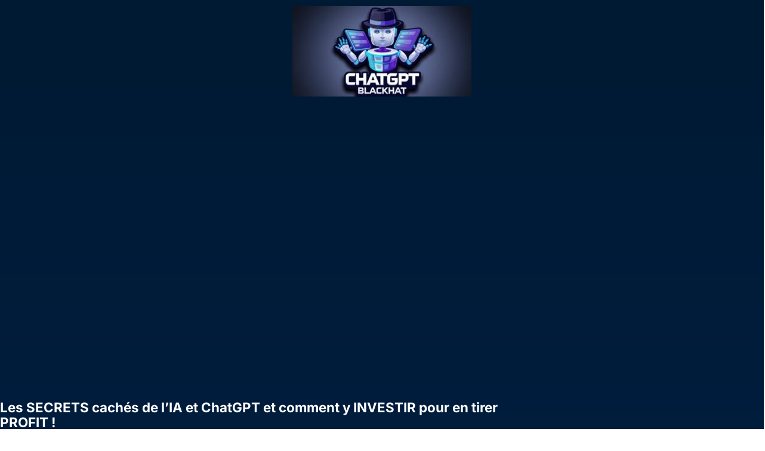

--- FILE ---
content_type: text/html; charset=UTF-8
request_url: https://chatgptblackhat.com/2023/03/01/les-secrets-caches-de-lia-et-chatgpt-et-comment-y-investir-pour-en-tirer-profit/
body_size: 19229
content:
<!DOCTYPE html>
<html dir="ltr" lang="en-US" prefix="og: https://ogp.me/ns#">
<head>
	<meta charset="UTF-8" />
	<meta name="viewport" content="width=device-width, initial-scale=1" />
	<link rel="profile" href="http://gmpg.org/xfn/11" />
	<link rel="pingback" href="https://chatgptblackhat.com/xmlrpc.php" />
	<title>Les SECRETS cachés de l’IA et ChatGPT et comment y INVESTIR pour en tirer PROFIT ! - CHATGPT HACKS AND TRICKS</title>
<style>
#wpadminbar #wp-admin-bar-wsm_free_top_button .ab-icon:before {
	content: "\f239";
	color: #FF9800;
	top: 3px;
}
</style>
		<!-- All in One SEO 4.9.3 - aioseo.com -->
	<meta name="description" content="Lien vers la formation en intelligence artificielle de Major : Suivre Major: Twitter : - Instagram : - Linkedin : - YouTube : Suivre Paul Cryptoformations : Lien vers le TOUT NOUVEAU GROUPE et rapport mensuel: Pour la formation de trading et/ou base sur comment débuter en cryptomonnaie: Pour acheter le livre La Bible du" />
	<meta name="robots" content="max-image-preview:large" />
	<meta name="author" content="Bomar"/>
	<link rel="canonical" href="https://chatgptblackhat.com/2023/03/01/les-secrets-caches-de-lia-et-chatgpt-et-comment-y-investir-pour-en-tirer-profit/" />
	<meta name="generator" content="All in One SEO (AIOSEO) 4.9.3" />
		<meta property="og:locale" content="en_US" />
		<meta property="og:site_name" content="CHATGPT HACKS AND TRICKS -" />
		<meta property="og:type" content="article" />
		<meta property="og:title" content="Les SECRETS cachés de l’IA et ChatGPT et comment y INVESTIR pour en tirer PROFIT ! - CHATGPT HACKS AND TRICKS" />
		<meta property="og:description" content="Lien vers la formation en intelligence artificielle de Major : Suivre Major: Twitter : - Instagram : - Linkedin : - YouTube : Suivre Paul Cryptoformations : Lien vers le TOUT NOUVEAU GROUPE et rapport mensuel: Pour la formation de trading et/ou base sur comment débuter en cryptomonnaie: Pour acheter le livre La Bible du" />
		<meta property="og:url" content="https://chatgptblackhat.com/2023/03/01/les-secrets-caches-de-lia-et-chatgpt-et-comment-y-investir-pour-en-tirer-profit/" />
		<meta property="article:published_time" content="2023-03-01T18:33:03+00:00" />
		<meta property="article:modified_time" content="2023-03-01T18:33:03+00:00" />
		<meta name="twitter:card" content="summary_large_image" />
		<meta name="twitter:title" content="Les SECRETS cachés de l’IA et ChatGPT et comment y INVESTIR pour en tirer PROFIT ! - CHATGPT HACKS AND TRICKS" />
		<meta name="twitter:description" content="Lien vers la formation en intelligence artificielle de Major : Suivre Major: Twitter : - Instagram : - Linkedin : - YouTube : Suivre Paul Cryptoformations : Lien vers le TOUT NOUVEAU GROUPE et rapport mensuel: Pour la formation de trading et/ou base sur comment débuter en cryptomonnaie: Pour acheter le livre La Bible du" />
		<script type="application/ld+json" class="aioseo-schema">
			{"@context":"https:\/\/schema.org","@graph":[{"@type":"BlogPosting","@id":"https:\/\/chatgptblackhat.com\/2023\/03\/01\/les-secrets-caches-de-lia-et-chatgpt-et-comment-y-investir-pour-en-tirer-profit\/#blogposting","name":"Les SECRETS cach\u00e9s de l\u2019IA et ChatGPT et comment y INVESTIR pour en tirer PROFIT ! - CHATGPT HACKS AND TRICKS","headline":"Les SECRETS cach\u00e9s de l&#8217;IA et ChatGPT et comment y INVESTIR pour en tirer PROFIT !","author":{"@id":"https:\/\/chatgptblackhat.com\/author\/chatgptblackhat_qq6irh\/#author"},"publisher":{"@id":"https:\/\/chatgptblackhat.com\/#organization"},"image":{"@type":"ImageObject","url":"https:\/\/chatgptblackhat.com\/wp-content\/uploads\/2023\/03\/maxresdefault-387.jpg","width":1280,"height":720},"datePublished":"2023-03-01T18:33:03+00:00","dateModified":"2023-03-01T18:33:03+00:00","inLanguage":"en-US","mainEntityOfPage":{"@id":"https:\/\/chatgptblackhat.com\/2023\/03\/01\/les-secrets-caches-de-lia-et-chatgpt-et-comment-y-investir-pour-en-tirer-profit\/#webpage"},"isPartOf":{"@id":"https:\/\/chatgptblackhat.com\/2023\/03\/01\/les-secrets-caches-de-lia-et-chatgpt-et-comment-y-investir-pour-en-tirer-profit\/#webpage"},"articleSection":"ChatGPT Hacks, ai, alameda, algorand, altcoin, bitcoin, blackrock, cardano, chainlink, chaos, chatgpt, CHILIZ, CRASH, cr\u00e9dit suisse, crypto, deustche banque, eth, explications, FED, FIFA, ftt, ftx, gmx, guerre, hedera, IA, intelligence artificielle, int\u00e9r\u00eat, iso 20022, LUNA, marketcap, merge, paul crypto, paul cryptoformation, POLKADOT, profit, quant, r\u00e8gles d'or, SOLANA, Taiwan, Taux d', terra luna, THETA, Trading, UST, vanguard, xlm, xrp, Video"},{"@type":"BreadcrumbList","@id":"https:\/\/chatgptblackhat.com\/2023\/03\/01\/les-secrets-caches-de-lia-et-chatgpt-et-comment-y-investir-pour-en-tirer-profit\/#breadcrumblist","itemListElement":[{"@type":"ListItem","@id":"https:\/\/chatgptblackhat.com#listItem","position":1,"name":"Home","item":"https:\/\/chatgptblackhat.com","nextItem":{"@type":"ListItem","@id":"https:\/\/chatgptblackhat.com\/category\/chatgpt-hacks\/#listItem","name":"ChatGPT Hacks"}},{"@type":"ListItem","@id":"https:\/\/chatgptblackhat.com\/category\/chatgpt-hacks\/#listItem","position":2,"name":"ChatGPT Hacks","item":"https:\/\/chatgptblackhat.com\/category\/chatgpt-hacks\/","nextItem":{"@type":"ListItem","@id":"https:\/\/chatgptblackhat.com\/2023\/03\/01\/les-secrets-caches-de-lia-et-chatgpt-et-comment-y-investir-pour-en-tirer-profit\/#listItem","name":"Les SECRETS cach\u00e9s de l&#8217;IA et ChatGPT et comment y INVESTIR pour en tirer PROFIT !"},"previousItem":{"@type":"ListItem","@id":"https:\/\/chatgptblackhat.com#listItem","name":"Home"}},{"@type":"ListItem","@id":"https:\/\/chatgptblackhat.com\/2023\/03\/01\/les-secrets-caches-de-lia-et-chatgpt-et-comment-y-investir-pour-en-tirer-profit\/#listItem","position":3,"name":"Les SECRETS cach\u00e9s de l&#8217;IA et ChatGPT et comment y INVESTIR pour en tirer PROFIT !","previousItem":{"@type":"ListItem","@id":"https:\/\/chatgptblackhat.com\/category\/chatgpt-hacks\/#listItem","name":"ChatGPT Hacks"}}]},{"@type":"Organization","@id":"https:\/\/chatgptblackhat.com\/#organization","name":"CHATGPT HACKS AND TRICKS","url":"https:\/\/chatgptblackhat.com\/"},{"@type":"Person","@id":"https:\/\/chatgptblackhat.com\/author\/chatgptblackhat_qq6irh\/#author","url":"https:\/\/chatgptblackhat.com\/author\/chatgptblackhat_qq6irh\/","name":"Bomar","image":{"@type":"ImageObject","@id":"https:\/\/chatgptblackhat.com\/2023\/03\/01\/les-secrets-caches-de-lia-et-chatgpt-et-comment-y-investir-pour-en-tirer-profit\/#authorImage","url":"https:\/\/secure.gravatar.com\/avatar\/bd0b0374fec8f24a3b67d1a6ef0e8ca4cda9a5b0b040640b0e47c91c39d1b5c3?s=96&d=mm&r=g","width":96,"height":96,"caption":"Bomar"}},{"@type":"WebPage","@id":"https:\/\/chatgptblackhat.com\/2023\/03\/01\/les-secrets-caches-de-lia-et-chatgpt-et-comment-y-investir-pour-en-tirer-profit\/#webpage","url":"https:\/\/chatgptblackhat.com\/2023\/03\/01\/les-secrets-caches-de-lia-et-chatgpt-et-comment-y-investir-pour-en-tirer-profit\/","name":"Les SECRETS cach\u00e9s de l\u2019IA et ChatGPT et comment y INVESTIR pour en tirer PROFIT ! - CHATGPT HACKS AND TRICKS","description":"Lien vers la formation en intelligence artificielle de Major : Suivre Major: Twitter : - Instagram : - Linkedin : - YouTube : Suivre Paul Cryptoformations : Lien vers le TOUT NOUVEAU GROUPE et rapport mensuel: Pour la formation de trading et\/ou base sur comment d\u00e9buter en cryptomonnaie: Pour acheter le livre La Bible du","inLanguage":"en-US","isPartOf":{"@id":"https:\/\/chatgptblackhat.com\/#website"},"breadcrumb":{"@id":"https:\/\/chatgptblackhat.com\/2023\/03\/01\/les-secrets-caches-de-lia-et-chatgpt-et-comment-y-investir-pour-en-tirer-profit\/#breadcrumblist"},"author":{"@id":"https:\/\/chatgptblackhat.com\/author\/chatgptblackhat_qq6irh\/#author"},"creator":{"@id":"https:\/\/chatgptblackhat.com\/author\/chatgptblackhat_qq6irh\/#author"},"image":{"@type":"ImageObject","url":"https:\/\/chatgptblackhat.com\/wp-content\/uploads\/2023\/03\/maxresdefault-387.jpg","@id":"https:\/\/chatgptblackhat.com\/2023\/03\/01\/les-secrets-caches-de-lia-et-chatgpt-et-comment-y-investir-pour-en-tirer-profit\/#mainImage","width":1280,"height":720},"primaryImageOfPage":{"@id":"https:\/\/chatgptblackhat.com\/2023\/03\/01\/les-secrets-caches-de-lia-et-chatgpt-et-comment-y-investir-pour-en-tirer-profit\/#mainImage"},"datePublished":"2023-03-01T18:33:03+00:00","dateModified":"2023-03-01T18:33:03+00:00"},{"@type":"WebSite","@id":"https:\/\/chatgptblackhat.com\/#website","url":"https:\/\/chatgptblackhat.com\/","name":"CHATGPT HACKS AND TRICKS","inLanguage":"en-US","publisher":{"@id":"https:\/\/chatgptblackhat.com\/#organization"}}]}
		</script>
		<!-- All in One SEO -->

<link rel='dns-prefetch' href='//static.addtoany.com' />
<link rel="alternate" type="application/rss+xml" title="CHATGPT HACKS AND TRICKS &raquo; Feed" href="https://chatgptblackhat.com/feed/" />
<link rel="alternate" type="application/rss+xml" title="CHATGPT HACKS AND TRICKS &raquo; Comments Feed" href="https://chatgptblackhat.com/comments/feed/" />
<link rel="alternate" type="application/rss+xml" title="CHATGPT HACKS AND TRICKS &raquo; Les SECRETS cachés de l&#8217;IA et ChatGPT et comment y INVESTIR pour en tirer PROFIT ! Comments Feed" href="https://chatgptblackhat.com/2023/03/01/les-secrets-caches-de-lia-et-chatgpt-et-comment-y-investir-pour-en-tirer-profit/feed/" />
<link rel="alternate" title="oEmbed (JSON)" type="application/json+oembed" href="https://chatgptblackhat.com/wp-json/oembed/1.0/embed?url=https%3A%2F%2Fchatgptblackhat.com%2F2023%2F03%2F01%2Fles-secrets-caches-de-lia-et-chatgpt-et-comment-y-investir-pour-en-tirer-profit%2F" />
<link rel="alternate" title="oEmbed (XML)" type="text/xml+oembed" href="https://chatgptblackhat.com/wp-json/oembed/1.0/embed?url=https%3A%2F%2Fchatgptblackhat.com%2F2023%2F03%2F01%2Fles-secrets-caches-de-lia-et-chatgpt-et-comment-y-investir-pour-en-tirer-profit%2F&#038;format=xml" />
<style id='wp-img-auto-sizes-contain-inline-css' type='text/css'>
img:is([sizes=auto i],[sizes^="auto," i]){contain-intrinsic-size:3000px 1500px}
/*# sourceURL=wp-img-auto-sizes-contain-inline-css */
</style>
<link rel='stylesheet' id='hfe-widgets-style-css' href='https://chatgptblackhat.com/wp-content/plugins/header-footer-elementor/inc/widgets-css/frontend.css?ver=2.7.0' type='text/css' media='all' />
<style id='wp-emoji-styles-inline-css' type='text/css'>

	img.wp-smiley, img.emoji {
		display: inline !important;
		border: none !important;
		box-shadow: none !important;
		height: 1em !important;
		width: 1em !important;
		margin: 0 0.07em !important;
		vertical-align: -0.1em !important;
		background: none !important;
		padding: 0 !important;
	}
/*# sourceURL=wp-emoji-styles-inline-css */
</style>
<link rel='stylesheet' id='wp-block-library-css' href='https://chatgptblackhat.com/wp-includes/css/dist/block-library/style.min.css?ver=6.9' type='text/css' media='all' />
<style id='wp-block-library-theme-inline-css' type='text/css'>
.wp-block-audio :where(figcaption){color:#555;font-size:13px;text-align:center}.is-dark-theme .wp-block-audio :where(figcaption){color:#ffffffa6}.wp-block-audio{margin:0 0 1em}.wp-block-code{border:1px solid #ccc;border-radius:4px;font-family:Menlo,Consolas,monaco,monospace;padding:.8em 1em}.wp-block-embed :where(figcaption){color:#555;font-size:13px;text-align:center}.is-dark-theme .wp-block-embed :where(figcaption){color:#ffffffa6}.wp-block-embed{margin:0 0 1em}.blocks-gallery-caption{color:#555;font-size:13px;text-align:center}.is-dark-theme .blocks-gallery-caption{color:#ffffffa6}:root :where(.wp-block-image figcaption){color:#555;font-size:13px;text-align:center}.is-dark-theme :root :where(.wp-block-image figcaption){color:#ffffffa6}.wp-block-image{margin:0 0 1em}.wp-block-pullquote{border-bottom:4px solid;border-top:4px solid;color:currentColor;margin-bottom:1.75em}.wp-block-pullquote :where(cite),.wp-block-pullquote :where(footer),.wp-block-pullquote__citation{color:currentColor;font-size:.8125em;font-style:normal;text-transform:uppercase}.wp-block-quote{border-left:.25em solid;margin:0 0 1.75em;padding-left:1em}.wp-block-quote cite,.wp-block-quote footer{color:currentColor;font-size:.8125em;font-style:normal;position:relative}.wp-block-quote:where(.has-text-align-right){border-left:none;border-right:.25em solid;padding-left:0;padding-right:1em}.wp-block-quote:where(.has-text-align-center){border:none;padding-left:0}.wp-block-quote.is-large,.wp-block-quote.is-style-large,.wp-block-quote:where(.is-style-plain){border:none}.wp-block-search .wp-block-search__label{font-weight:700}.wp-block-search__button{border:1px solid #ccc;padding:.375em .625em}:where(.wp-block-group.has-background){padding:1.25em 2.375em}.wp-block-separator.has-css-opacity{opacity:.4}.wp-block-separator{border:none;border-bottom:2px solid;margin-left:auto;margin-right:auto}.wp-block-separator.has-alpha-channel-opacity{opacity:1}.wp-block-separator:not(.is-style-wide):not(.is-style-dots){width:100px}.wp-block-separator.has-background:not(.is-style-dots){border-bottom:none;height:1px}.wp-block-separator.has-background:not(.is-style-wide):not(.is-style-dots){height:2px}.wp-block-table{margin:0 0 1em}.wp-block-table td,.wp-block-table th{word-break:normal}.wp-block-table :where(figcaption){color:#555;font-size:13px;text-align:center}.is-dark-theme .wp-block-table :where(figcaption){color:#ffffffa6}.wp-block-video :where(figcaption){color:#555;font-size:13px;text-align:center}.is-dark-theme .wp-block-video :where(figcaption){color:#ffffffa6}.wp-block-video{margin:0 0 1em}:root :where(.wp-block-template-part.has-background){margin-bottom:0;margin-top:0;padding:1.25em 2.375em}
/*# sourceURL=/wp-includes/css/dist/block-library/theme.min.css */
</style>
<style id='classic-theme-styles-inline-css' type='text/css'>
/*! This file is auto-generated */
.wp-block-button__link{color:#fff;background-color:#32373c;border-radius:9999px;box-shadow:none;text-decoration:none;padding:calc(.667em + 2px) calc(1.333em + 2px);font-size:1.125em}.wp-block-file__button{background:#32373c;color:#fff;text-decoration:none}
/*# sourceURL=/wp-includes/css/classic-themes.min.css */
</style>
<link rel='stylesheet' id='aioseo/css/src/vue/standalone/blocks/table-of-contents/global.scss-css' href='https://chatgptblackhat.com/wp-content/plugins/all-in-one-seo-pack/dist/Lite/assets/css/table-of-contents/global.e90f6d47.css?ver=4.9.3' type='text/css' media='all' />
<style id='global-styles-inline-css' type='text/css'>
:root{--wp--preset--aspect-ratio--square: 1;--wp--preset--aspect-ratio--4-3: 4/3;--wp--preset--aspect-ratio--3-4: 3/4;--wp--preset--aspect-ratio--3-2: 3/2;--wp--preset--aspect-ratio--2-3: 2/3;--wp--preset--aspect-ratio--16-9: 16/9;--wp--preset--aspect-ratio--9-16: 9/16;--wp--preset--color--black: #000000;--wp--preset--color--cyan-bluish-gray: #abb8c3;--wp--preset--color--white: #ffffff;--wp--preset--color--pale-pink: #f78da7;--wp--preset--color--vivid-red: #cf2e2e;--wp--preset--color--luminous-vivid-orange: #ff6900;--wp--preset--color--luminous-vivid-amber: #fcb900;--wp--preset--color--light-green-cyan: #7bdcb5;--wp--preset--color--vivid-green-cyan: #00d084;--wp--preset--color--pale-cyan-blue: #8ed1fc;--wp--preset--color--vivid-cyan-blue: #0693e3;--wp--preset--color--vivid-purple: #9b51e0;--wp--preset--gradient--vivid-cyan-blue-to-vivid-purple: linear-gradient(135deg,rgb(6,147,227) 0%,rgb(155,81,224) 100%);--wp--preset--gradient--light-green-cyan-to-vivid-green-cyan: linear-gradient(135deg,rgb(122,220,180) 0%,rgb(0,208,130) 100%);--wp--preset--gradient--luminous-vivid-amber-to-luminous-vivid-orange: linear-gradient(135deg,rgb(252,185,0) 0%,rgb(255,105,0) 100%);--wp--preset--gradient--luminous-vivid-orange-to-vivid-red: linear-gradient(135deg,rgb(255,105,0) 0%,rgb(207,46,46) 100%);--wp--preset--gradient--very-light-gray-to-cyan-bluish-gray: linear-gradient(135deg,rgb(238,238,238) 0%,rgb(169,184,195) 100%);--wp--preset--gradient--cool-to-warm-spectrum: linear-gradient(135deg,rgb(74,234,220) 0%,rgb(151,120,209) 20%,rgb(207,42,186) 40%,rgb(238,44,130) 60%,rgb(251,105,98) 80%,rgb(254,248,76) 100%);--wp--preset--gradient--blush-light-purple: linear-gradient(135deg,rgb(255,206,236) 0%,rgb(152,150,240) 100%);--wp--preset--gradient--blush-bordeaux: linear-gradient(135deg,rgb(254,205,165) 0%,rgb(254,45,45) 50%,rgb(107,0,62) 100%);--wp--preset--gradient--luminous-dusk: linear-gradient(135deg,rgb(255,203,112) 0%,rgb(199,81,192) 50%,rgb(65,88,208) 100%);--wp--preset--gradient--pale-ocean: linear-gradient(135deg,rgb(255,245,203) 0%,rgb(182,227,212) 50%,rgb(51,167,181) 100%);--wp--preset--gradient--electric-grass: linear-gradient(135deg,rgb(202,248,128) 0%,rgb(113,206,126) 100%);--wp--preset--gradient--midnight: linear-gradient(135deg,rgb(2,3,129) 0%,rgb(40,116,252) 100%);--wp--preset--font-size--small: 13px;--wp--preset--font-size--medium: 20px;--wp--preset--font-size--large: 36px;--wp--preset--font-size--x-large: 42px;--wp--preset--spacing--20: 0.44rem;--wp--preset--spacing--30: 0.67rem;--wp--preset--spacing--40: 1rem;--wp--preset--spacing--50: 1.5rem;--wp--preset--spacing--60: 2.25rem;--wp--preset--spacing--70: 3.38rem;--wp--preset--spacing--80: 5.06rem;--wp--preset--shadow--natural: 6px 6px 9px rgba(0, 0, 0, 0.2);--wp--preset--shadow--deep: 12px 12px 50px rgba(0, 0, 0, 0.4);--wp--preset--shadow--sharp: 6px 6px 0px rgba(0, 0, 0, 0.2);--wp--preset--shadow--outlined: 6px 6px 0px -3px rgb(255, 255, 255), 6px 6px rgb(0, 0, 0);--wp--preset--shadow--crisp: 6px 6px 0px rgb(0, 0, 0);}:where(.is-layout-flex){gap: 0.5em;}:where(.is-layout-grid){gap: 0.5em;}body .is-layout-flex{display: flex;}.is-layout-flex{flex-wrap: wrap;align-items: center;}.is-layout-flex > :is(*, div){margin: 0;}body .is-layout-grid{display: grid;}.is-layout-grid > :is(*, div){margin: 0;}:where(.wp-block-columns.is-layout-flex){gap: 2em;}:where(.wp-block-columns.is-layout-grid){gap: 2em;}:where(.wp-block-post-template.is-layout-flex){gap: 1.25em;}:where(.wp-block-post-template.is-layout-grid){gap: 1.25em;}.has-black-color{color: var(--wp--preset--color--black) !important;}.has-cyan-bluish-gray-color{color: var(--wp--preset--color--cyan-bluish-gray) !important;}.has-white-color{color: var(--wp--preset--color--white) !important;}.has-pale-pink-color{color: var(--wp--preset--color--pale-pink) !important;}.has-vivid-red-color{color: var(--wp--preset--color--vivid-red) !important;}.has-luminous-vivid-orange-color{color: var(--wp--preset--color--luminous-vivid-orange) !important;}.has-luminous-vivid-amber-color{color: var(--wp--preset--color--luminous-vivid-amber) !important;}.has-light-green-cyan-color{color: var(--wp--preset--color--light-green-cyan) !important;}.has-vivid-green-cyan-color{color: var(--wp--preset--color--vivid-green-cyan) !important;}.has-pale-cyan-blue-color{color: var(--wp--preset--color--pale-cyan-blue) !important;}.has-vivid-cyan-blue-color{color: var(--wp--preset--color--vivid-cyan-blue) !important;}.has-vivid-purple-color{color: var(--wp--preset--color--vivid-purple) !important;}.has-black-background-color{background-color: var(--wp--preset--color--black) !important;}.has-cyan-bluish-gray-background-color{background-color: var(--wp--preset--color--cyan-bluish-gray) !important;}.has-white-background-color{background-color: var(--wp--preset--color--white) !important;}.has-pale-pink-background-color{background-color: var(--wp--preset--color--pale-pink) !important;}.has-vivid-red-background-color{background-color: var(--wp--preset--color--vivid-red) !important;}.has-luminous-vivid-orange-background-color{background-color: var(--wp--preset--color--luminous-vivid-orange) !important;}.has-luminous-vivid-amber-background-color{background-color: var(--wp--preset--color--luminous-vivid-amber) !important;}.has-light-green-cyan-background-color{background-color: var(--wp--preset--color--light-green-cyan) !important;}.has-vivid-green-cyan-background-color{background-color: var(--wp--preset--color--vivid-green-cyan) !important;}.has-pale-cyan-blue-background-color{background-color: var(--wp--preset--color--pale-cyan-blue) !important;}.has-vivid-cyan-blue-background-color{background-color: var(--wp--preset--color--vivid-cyan-blue) !important;}.has-vivid-purple-background-color{background-color: var(--wp--preset--color--vivid-purple) !important;}.has-black-border-color{border-color: var(--wp--preset--color--black) !important;}.has-cyan-bluish-gray-border-color{border-color: var(--wp--preset--color--cyan-bluish-gray) !important;}.has-white-border-color{border-color: var(--wp--preset--color--white) !important;}.has-pale-pink-border-color{border-color: var(--wp--preset--color--pale-pink) !important;}.has-vivid-red-border-color{border-color: var(--wp--preset--color--vivid-red) !important;}.has-luminous-vivid-orange-border-color{border-color: var(--wp--preset--color--luminous-vivid-orange) !important;}.has-luminous-vivid-amber-border-color{border-color: var(--wp--preset--color--luminous-vivid-amber) !important;}.has-light-green-cyan-border-color{border-color: var(--wp--preset--color--light-green-cyan) !important;}.has-vivid-green-cyan-border-color{border-color: var(--wp--preset--color--vivid-green-cyan) !important;}.has-pale-cyan-blue-border-color{border-color: var(--wp--preset--color--pale-cyan-blue) !important;}.has-vivid-cyan-blue-border-color{border-color: var(--wp--preset--color--vivid-cyan-blue) !important;}.has-vivid-purple-border-color{border-color: var(--wp--preset--color--vivid-purple) !important;}.has-vivid-cyan-blue-to-vivid-purple-gradient-background{background: var(--wp--preset--gradient--vivid-cyan-blue-to-vivid-purple) !important;}.has-light-green-cyan-to-vivid-green-cyan-gradient-background{background: var(--wp--preset--gradient--light-green-cyan-to-vivid-green-cyan) !important;}.has-luminous-vivid-amber-to-luminous-vivid-orange-gradient-background{background: var(--wp--preset--gradient--luminous-vivid-amber-to-luminous-vivid-orange) !important;}.has-luminous-vivid-orange-to-vivid-red-gradient-background{background: var(--wp--preset--gradient--luminous-vivid-orange-to-vivid-red) !important;}.has-very-light-gray-to-cyan-bluish-gray-gradient-background{background: var(--wp--preset--gradient--very-light-gray-to-cyan-bluish-gray) !important;}.has-cool-to-warm-spectrum-gradient-background{background: var(--wp--preset--gradient--cool-to-warm-spectrum) !important;}.has-blush-light-purple-gradient-background{background: var(--wp--preset--gradient--blush-light-purple) !important;}.has-blush-bordeaux-gradient-background{background: var(--wp--preset--gradient--blush-bordeaux) !important;}.has-luminous-dusk-gradient-background{background: var(--wp--preset--gradient--luminous-dusk) !important;}.has-pale-ocean-gradient-background{background: var(--wp--preset--gradient--pale-ocean) !important;}.has-electric-grass-gradient-background{background: var(--wp--preset--gradient--electric-grass) !important;}.has-midnight-gradient-background{background: var(--wp--preset--gradient--midnight) !important;}.has-small-font-size{font-size: var(--wp--preset--font-size--small) !important;}.has-medium-font-size{font-size: var(--wp--preset--font-size--medium) !important;}.has-large-font-size{font-size: var(--wp--preset--font-size--large) !important;}.has-x-large-font-size{font-size: var(--wp--preset--font-size--x-large) !important;}
:where(.wp-block-post-template.is-layout-flex){gap: 1.25em;}:where(.wp-block-post-template.is-layout-grid){gap: 1.25em;}
:where(.wp-block-term-template.is-layout-flex){gap: 1.25em;}:where(.wp-block-term-template.is-layout-grid){gap: 1.25em;}
:where(.wp-block-columns.is-layout-flex){gap: 2em;}:where(.wp-block-columns.is-layout-grid){gap: 2em;}
:root :where(.wp-block-pullquote){font-size: 1.5em;line-height: 1.6;}
/*# sourceURL=global-styles-inline-css */
</style>
<link rel='stylesheet' id='wp_automatic_gallery_style-css' href='https://chatgptblackhat.com/wp-content/plugins/wp-automatic/css/wp-automatic.css?ver=1.0.0' type='text/css' media='all' />
<link rel='stylesheet' id='wsm-style-css' href='https://chatgptblackhat.com/wp-content/plugins/wp-stats-manager/css/style.css?ver=1.2' type='text/css' media='all' />
<link rel='stylesheet' id='hfe-style-css' href='https://chatgptblackhat.com/wp-content/plugins/header-footer-elementor/assets/css/header-footer-elementor.css?ver=2.7.0' type='text/css' media='all' />
<link rel='stylesheet' id='elementor-frontend-css' href='https://chatgptblackhat.com/wp-content/plugins/elementor/assets/css/frontend.min.css?ver=3.34.1' type='text/css' media='all' />
<link rel='stylesheet' id='elementor-post-2541-css' href='https://chatgptblackhat.com/wp-content/uploads/elementor/css/post-2541.css?ver=1767973276' type='text/css' media='all' />
<link rel='stylesheet' id='elementor-post-2542-css' href='https://chatgptblackhat.com/wp-content/uploads/elementor/css/post-2542.css?ver=1767973276' type='text/css' media='all' />
<link rel='stylesheet' id='videoclub-fonts-css' href='https://chatgptblackhat.com/wp-content/fonts/8c8350ddf6413b475b47309658ce5b4c.css' type='text/css' media='all' />
<link rel='stylesheet' id='videoclub-style-css' href='https://chatgptblackhat.com/wp-content/themes/videoclub/style.css?ver=20240911' type='text/css' media='all' />
<link rel='stylesheet' id='videoclub-responsive-style-css' href='https://chatgptblackhat.com/wp-content/themes/videoclub/responsive.css?ver=20240911' type='text/css' media='all' />
<link rel='stylesheet' id='genericons-style-css' href='https://chatgptblackhat.com/wp-content/themes/videoclub/genericons/genericons.css?ver=6.9' type='text/css' media='all' />
<link rel='stylesheet' id='font-awesome-style-css' href='https://chatgptblackhat.com/wp-content/themes/videoclub/assets/css/font-awesome.css?ver=20240911' type='text/css' media='all' />
<link rel='stylesheet' id='addtoany-css' href='https://chatgptblackhat.com/wp-content/plugins/add-to-any/addtoany.min.css?ver=1.16' type='text/css' media='all' />
<link rel='stylesheet' id='hfe-elementor-icons-css' href='https://chatgptblackhat.com/wp-content/plugins/elementor/assets/lib/eicons/css/elementor-icons.min.css?ver=5.34.0' type='text/css' media='all' />
<link rel='stylesheet' id='hfe-icons-list-css' href='https://chatgptblackhat.com/wp-content/plugins/elementor/assets/css/widget-icon-list.min.css?ver=3.24.3' type='text/css' media='all' />
<link rel='stylesheet' id='hfe-social-icons-css' href='https://chatgptblackhat.com/wp-content/plugins/elementor/assets/css/widget-social-icons.min.css?ver=3.24.0' type='text/css' media='all' />
<link rel='stylesheet' id='hfe-social-share-icons-brands-css' href='https://chatgptblackhat.com/wp-content/plugins/elementor/assets/lib/font-awesome/css/brands.css?ver=5.15.3' type='text/css' media='all' />
<link rel='stylesheet' id='hfe-social-share-icons-fontawesome-css' href='https://chatgptblackhat.com/wp-content/plugins/elementor/assets/lib/font-awesome/css/fontawesome.css?ver=5.15.3' type='text/css' media='all' />
<link rel='stylesheet' id='hfe-nav-menu-icons-css' href='https://chatgptblackhat.com/wp-content/plugins/elementor/assets/lib/font-awesome/css/solid.css?ver=5.15.3' type='text/css' media='all' />
<link rel='stylesheet' id='elementor-gf-local-roboto-css' href='https://chatgptblackhat.com/wp-content/uploads/elementor/google-fonts/css/roboto.css?ver=1745672323' type='text/css' media='all' />
<link rel='stylesheet' id='elementor-gf-local-robotoslab-css' href='https://chatgptblackhat.com/wp-content/uploads/elementor/google-fonts/css/robotoslab.css?ver=1745672372' type='text/css' media='all' />
<script type="text/javascript" id="addtoany-core-js-before">
/* <![CDATA[ */
window.a2a_config=window.a2a_config||{};a2a_config.callbacks=[];a2a_config.overlays=[];a2a_config.templates={};

//# sourceURL=addtoany-core-js-before
/* ]]> */
</script>
<script type="text/javascript" defer src="https://static.addtoany.com/menu/page.js" id="addtoany-core-js"></script>
<script type="text/javascript" src="https://chatgptblackhat.com/wp-includes/js/jquery/jquery.min.js?ver=3.7.1" id="jquery-core-js"></script>
<script type="text/javascript" src="https://chatgptblackhat.com/wp-includes/js/jquery/jquery-migrate.min.js?ver=3.4.1" id="jquery-migrate-js"></script>
<script type="text/javascript" id="jquery-js-after">
/* <![CDATA[ */
!function($){"use strict";$(document).ready(function(){$(this).scrollTop()>100&&$(".hfe-scroll-to-top-wrap").removeClass("hfe-scroll-to-top-hide"),$(window).scroll(function(){$(this).scrollTop()<100?$(".hfe-scroll-to-top-wrap").fadeOut(300):$(".hfe-scroll-to-top-wrap").fadeIn(300)}),$(".hfe-scroll-to-top-wrap").on("click",function(){$("html, body").animate({scrollTop:0},300);return!1})})}(jQuery);
!function($){'use strict';$(document).ready(function(){var bar=$('.hfe-reading-progress-bar');if(!bar.length)return;$(window).on('scroll',function(){var s=$(window).scrollTop(),d=$(document).height()-$(window).height(),p=d? s/d*100:0;bar.css('width',p+'%')});});}(jQuery);
//# sourceURL=jquery-js-after
/* ]]> */
</script>
<script type="text/javascript" defer src="https://chatgptblackhat.com/wp-content/plugins/add-to-any/addtoany.min.js?ver=1.1" id="addtoany-jquery-js"></script>
<script type="text/javascript" src="https://chatgptblackhat.com/wp-content/plugins/wp-automatic/js/main-front.js?ver=6.9" id="wp_automatic_gallery-js"></script>
<link rel="https://api.w.org/" href="https://chatgptblackhat.com/wp-json/" /><link rel="alternate" title="JSON" type="application/json" href="https://chatgptblackhat.com/wp-json/wp/v2/posts/1219" /><link rel="EditURI" type="application/rsd+xml" title="RSD" href="https://chatgptblackhat.com/xmlrpc.php?rsd" />
<meta name="generator" content="WordPress 6.9" />
<link rel='shortlink' href='https://chatgptblackhat.com/?p=1219' />
        <script type="text/javascript">
            var errorQueue = [];
            let bill_timeout;
    
            function isBot() {
                const bots = ['crawler', 'spider', 'baidu', 'duckduckgo', 'bot', 'googlebot', 'bingbot', 'facebook', 'slurp', 'twitter', 'yahoo'];
                const userAgent = navigator.userAgent.toLowerCase();
                return bots.some(bot => userAgent.includes(bot));
            }
    
            // Sobrescrita de console.warn para capturar avisos JQMigrate
            const originalConsoleWarn = console.warn;
            const sentWarnings = [];
    
            console.warn = function(message, ...args) {
                if (typeof message === 'string' && message.includes('JQMIGRATE')) {
                    if (!sentWarnings.includes(message)) {
                        sentWarnings.push(message);
                        let file = 'unknown';
                        let line = '0';
                        try {
                            const stackTrace = new Error().stack.split('\n');
                            for (let i = 1; i < stackTrace.length && i < 10; i++) {
                                const match = stackTrace[i].match(/at\s+.*?\((.*):(\d+):(\d+)\)/) || 
                                              stackTrace[i].match(/at\s+(.*):(\d+):(\d+)/);
                                if (match && match[1].includes('.js') && !match[1].includes('jquery-migrate.js') && !match[1].includes('jquery.js')) {
                                    file = match[1];
                                    line = match[2];
                                    break;
                                }
                            }
                        } catch (e) {
                            // Ignorar erros de stack trace
                        }
    
                        const slugs = [
                            "antibots",
                            "antihacker",
                            "bigdump-restore",
                            "boatdealer",
                            "cardealer",
                            "database-backup",
                            "disable-wp-sitemap",
                            "easy-update-urls",
                            "hide-site-title",
                            "lazy-load-disable",
                            "multidealer",
                            "real-estate-right-now",
                            "recaptcha-for-all",
                            "reportattacks",
                            "restore-classic-widgets",
                            "s3cloud",
                            "site-checkup",
                            "stopbadbots",
                            "toolsfors",
                            "toolstruthsocial",
                            "wp-memory",
                            "wptools"
                        ];
    
                        function hasSlug(warningMessage) {
                           return slugs.some(slug => warningMessage.includes(slug));
                        }
    
                        const warningMessage = message.replace('JQMIGRATE:', 'Error:').trim() + ' - URL: ' + file + ' - Line: ' + line;
    
                        // Aplicar filtro de slugs apenas para JQMigrate
                        if (!hasSlug(warningMessage)) {
                            errorQueue.push(warningMessage);
                            handleErrorQueue();
                        }
                    }
                }
                originalConsoleWarn.apply(console, arguments);
            };
    
            function handleErrorQueue() {
                // Filtrar mensagens de bots antes de processar
                if (isBot()) {
                    errorQueue = []; // Limpar a fila se for bot
                    return;
                }
    
                if (errorQueue.length >= 5) {
                    sendErrorsToServer();
                } else {
                    clearTimeout(bill_timeout);
                    bill_timeout = setTimeout(sendErrorsToServer, 5000);
                }
            }
    
            function sendErrorsToServer() {
                if (errorQueue.length > 0) {
                    const message = errorQueue.join(' | ');
                    console.log('[Bill Catch] Enviando ao Servidor:', message); // Log temporário para depuração
                    const xhr = new XMLHttpRequest();
                    const nonce = '50cd9484e1';
                    const ajax_url = 'https://chatgptblackhat.com/wp-admin/admin-ajax.php?action=bill_minozzi_js_error_catched&_wpnonce=50cd9484e1';
                    xhr.open('POST', encodeURI(ajax_url));
                    xhr.setRequestHeader('Content-Type', 'application/x-www-form-urlencoded');
                    xhr.send('action=bill_minozzi_js_error_catched&_wpnonce=' + nonce + '&bill_js_error_catched=' + encodeURIComponent(message));
                    errorQueue = [];
                }
            }
        </script>
        
        <!-- Wordpress Stats Manager -->
        <script type="text/javascript">
            var _wsm = _wsm || [];
            _wsm.push(['trackPageView']);
            _wsm.push(['enableLinkTracking']);
            _wsm.push(['enableHeartBeatTimer']);
            (function() {
                var u = "https://chatgptblackhat.com/wp-content/plugins/wp-stats-manager/";
                _wsm.push(['setUrlReferrer', ""]);
                _wsm.push(['setTrackerUrl', "https://chatgptblackhat.com/?wmcAction=wmcTrack"]);
                _wsm.push(['setSiteId', "1"]);
                _wsm.push(['setPageId', "1219"]);
                _wsm.push(['setWpUserId', "0"]);
                var d = document,
                    g = d.createElement('script'),
                    s = d.getElementsByTagName('script')[0];
                g.type = 'text/javascript';
                g.async = true;
                g.defer = true;
                g.src = u + 'js/wsm_new.js';
                s.parentNode.insertBefore(g, s);
            })();
        </script>
        <!-- End Wordpress Stats Manager Code -->
<link rel="pingback" href="https://chatgptblackhat.com/xmlrpc.php"><meta name="generator" content="Elementor 3.34.1; features: e_font_icon_svg, additional_custom_breakpoints; settings: css_print_method-external, google_font-enabled, font_display-swap">
			<style>
				.e-con.e-parent:nth-of-type(n+4):not(.e-lazyloaded):not(.e-no-lazyload),
				.e-con.e-parent:nth-of-type(n+4):not(.e-lazyloaded):not(.e-no-lazyload) * {
					background-image: none !important;
				}
				@media screen and (max-height: 1024px) {
					.e-con.e-parent:nth-of-type(n+3):not(.e-lazyloaded):not(.e-no-lazyload),
					.e-con.e-parent:nth-of-type(n+3):not(.e-lazyloaded):not(.e-no-lazyload) * {
						background-image: none !important;
					}
				}
				@media screen and (max-height: 640px) {
					.e-con.e-parent:nth-of-type(n+2):not(.e-lazyloaded):not(.e-no-lazyload),
					.e-con.e-parent:nth-of-type(n+2):not(.e-lazyloaded):not(.e-no-lazyload) * {
						background-image: none !important;
					}
				}
			</style>
			<link rel="icon" href="https://chatgptblackhat.com/wp-content/uploads/2023/03/cropped-incognita_preview-32x32.jpg" sizes="32x32" />
<link rel="icon" href="https://chatgptblackhat.com/wp-content/uploads/2023/03/cropped-incognita_preview-192x192.jpg" sizes="192x192" />
<link rel="apple-touch-icon" href="https://chatgptblackhat.com/wp-content/uploads/2023/03/cropped-incognita_preview-180x180.jpg" />
<meta name="msapplication-TileImage" content="https://chatgptblackhat.com/wp-content/uploads/2023/03/cropped-incognita_preview-270x270.jpg" />
		<style type="text/css" id="wp-custom-css">
			/* Background gradient matching the image */
body {
    background: linear-gradient(to bottom, #001a33, #002a66); /* Deep blue tones for the gradient */
    color: #ffffff;
}

h1, h2, h3, h4, h5, h6 {
    color: #ffffff;
}

p {
    color: #ffffff;
}

.widget {
    color: #ffffff !important;
}

.widget a {
    color: #ffffff !important;
}

.widget a:hover {
    color: #cccccc !important; /* Optional: A lighter color on hover */
}

.entry-title, .entry-title a, .post-meta, .post-meta a {
    color: #ffffff !important;
}

a {
    color: #ffffff !important;
}

a:hover {
    color: #cccccc !important; /* Optional: for hover effect */
}
		</style>
		</head>

<body class="wp-singular post-template-default single single-post postid-1219 single-format-video wp-embed-responsive wp-theme-videoclub ehf-header ehf-template-videoclub ehf-stylesheet-videoclub elementor-default elementor-kit-2541">
<div id="page" class="hfeed site">

		<header id="masthead" itemscope="itemscope" itemtype="https://schema.org/WPHeader">
			<p class="main-title bhf-hidden" itemprop="headline"><a href="https://chatgptblackhat.com" title="CHATGPT HACKS AND TRICKS" rel="home">CHATGPT HACKS AND TRICKS</a></p>
					<div data-elementor-type="wp-post" data-elementor-id="2542" class="elementor elementor-2542">
				<div class="elementor-element elementor-element-38ea413 e-flex e-con-boxed e-con e-parent" data-id="38ea413" data-element_type="container">
					<div class="e-con-inner">
				<div class="elementor-element elementor-element-129e262 elementor-widget elementor-widget-image" data-id="129e262" data-element_type="widget" data-widget_type="image.default">
				<div class="elementor-widget-container">
																<a href="https://chatgptblackhat.com">
							<img width="300" height="152" src="https://chatgptblackhat.com/wp-content/uploads/2024/10/cropped-7Zl0ZlWsT5aefjUa4lIbdg-300x152.jpg" class="attachment-medium size-medium wp-image-2538" alt="" srcset="https://chatgptblackhat.com/wp-content/uploads/2024/10/cropped-7Zl0ZlWsT5aefjUa4lIbdg-300x152.jpg 300w, https://chatgptblackhat.com/wp-content/uploads/2024/10/cropped-7Zl0ZlWsT5aefjUa4lIbdg-768x388.jpg 768w, https://chatgptblackhat.com/wp-content/uploads/2024/10/cropped-7Zl0ZlWsT5aefjUa4lIbdg.jpg 1000w" sizes="(max-width: 300px) 100vw, 300px" />								</a>
															</div>
				</div>
					</div>
				</div>
				</div>
				</header>

	
	<div class="single-wrap clear">

	<div id="primary" class="content-area">

		<main id="main" class="site-main">
		
		
<article id="post-1219" class="has-embed post-1219 post type-post status-publish format-video has-post-thumbnail hentry category-chatgpt-hacks tag-ai tag-alameda tag-algorand tag-altcoin tag-bitcoin tag-blackrock tag-cardano tag-chainlink tag-chaos tag-chatgpt tag-chiliz tag-crash tag-credit-suisse tag-crypto tag-deustche-banque tag-eth tag-explications tag-fed tag-fifa tag-ftt tag-ftx tag-gmx tag-guerre tag-hedera tag-ia tag-intelligence-artificielle tag-interet tag-iso-20022 tag-luna tag-marketcap tag-merge tag-paul-crypto tag-paul-cryptoformation tag-polkadot tag-profit tag-quant tag-regles-dor tag-solana tag-taiwan tag-taux-d tag-terra-luna tag-theta tag-trading tag-ust tag-vanguard tag-xlm tag-xrp post_format-post-format-video">

	<header class="entry-header">

		<h1 class="entry-title">Les SECRETS cachés de l&#8217;IA et ChatGPT et comment y INVESTIR pour en tirer PROFIT !</h1>
		<div class="entry-meta">

			<span class="entry-category"><a href="https://chatgptblackhat.com/category/chatgpt-hacks/">ChatGPT Hacks</a> </span>
		<span class="entry-author"><a href="https://chatgptblackhat.com/author/chatgptblackhat_qq6irh/" title="Posts by Bomar" rel="author">Bomar</a></span> 		
	
	
	<span class="entry-date">March 1, 2023</span>
	<span class="sep">&middot;</span>
	<span class='entry-comment'><a href="https://chatgptblackhat.com/2023/03/01/les-secrets-caches-de-lia-et-chatgpt-et-comment-y-investir-pour-en-tirer-profit/#respond" class="comments-link" >0 Comment</a></span>
	
</div><!-- .entry-meta -->
		
	</header><!-- .entry-header -->

	<div class="entry-content">
		<div class="addtoany_share_save_container addtoany_content addtoany_content_top"><div class="a2a_kit a2a_kit_size_32 addtoany_list" data-a2a-url="https://chatgptblackhat.com/2023/03/01/les-secrets-caches-de-lia-et-chatgpt-et-comment-y-investir-pour-en-tirer-profit/" data-a2a-title="Les SECRETS cachés de l’IA et ChatGPT et comment y INVESTIR pour en tirer PROFIT !"><a class="a2a_button_facebook" href="https://www.addtoany.com/add_to/facebook?linkurl=https%3A%2F%2Fchatgptblackhat.com%2F2023%2F03%2F01%2Fles-secrets-caches-de-lia-et-chatgpt-et-comment-y-investir-pour-en-tirer-profit%2F&amp;linkname=Les%20SECRETS%20cach%C3%A9s%20de%20l%E2%80%99IA%20et%20ChatGPT%20et%20comment%20y%20INVESTIR%20pour%20en%20tirer%20PROFIT%20%21" title="Facebook" rel="nofollow noopener" target="_blank"></a><a class="a2a_button_twitter" href="https://www.addtoany.com/add_to/twitter?linkurl=https%3A%2F%2Fchatgptblackhat.com%2F2023%2F03%2F01%2Fles-secrets-caches-de-lia-et-chatgpt-et-comment-y-investir-pour-en-tirer-profit%2F&amp;linkname=Les%20SECRETS%20cach%C3%A9s%20de%20l%E2%80%99IA%20et%20ChatGPT%20et%20comment%20y%20INVESTIR%20pour%20en%20tirer%20PROFIT%20%21" title="Twitter" rel="nofollow noopener" target="_blank"></a><a class="a2a_button_email" href="https://www.addtoany.com/add_to/email?linkurl=https%3A%2F%2Fchatgptblackhat.com%2F2023%2F03%2F01%2Fles-secrets-caches-de-lia-et-chatgpt-et-comment-y-investir-pour-en-tirer-profit%2F&amp;linkname=Les%20SECRETS%20cach%C3%A9s%20de%20l%E2%80%99IA%20et%20ChatGPT%20et%20comment%20y%20INVESTIR%20pour%20en%20tirer%20PROFIT%20%21" title="Email" rel="nofollow noopener" target="_blank"></a><a class="a2a_button_reddit" href="https://www.addtoany.com/add_to/reddit?linkurl=https%3A%2F%2Fchatgptblackhat.com%2F2023%2F03%2F01%2Fles-secrets-caches-de-lia-et-chatgpt-et-comment-y-investir-pour-en-tirer-profit%2F&amp;linkname=Les%20SECRETS%20cach%C3%A9s%20de%20l%E2%80%99IA%20et%20ChatGPT%20et%20comment%20y%20INVESTIR%20pour%20en%20tirer%20PROFIT%20%21" title="Reddit" rel="nofollow noopener" target="_blank"></a><a class="a2a_button_linkedin" href="https://www.addtoany.com/add_to/linkedin?linkurl=https%3A%2F%2Fchatgptblackhat.com%2F2023%2F03%2F01%2Fles-secrets-caches-de-lia-et-chatgpt-et-comment-y-investir-pour-en-tirer-profit%2F&amp;linkname=Les%20SECRETS%20cach%C3%A9s%20de%20l%E2%80%99IA%20et%20ChatGPT%20et%20comment%20y%20INVESTIR%20pour%20en%20tirer%20PROFIT%20%21" title="LinkedIn" rel="nofollow noopener" target="_blank"></a><a class="a2a_button_whatsapp" href="https://www.addtoany.com/add_to/whatsapp?linkurl=https%3A%2F%2Fchatgptblackhat.com%2F2023%2F03%2F01%2Fles-secrets-caches-de-lia-et-chatgpt-et-comment-y-investir-pour-en-tirer-profit%2F&amp;linkname=Les%20SECRETS%20cach%C3%A9s%20de%20l%E2%80%99IA%20et%20ChatGPT%20et%20comment%20y%20INVESTIR%20pour%20en%20tirer%20PROFIT%20%21" title="WhatsApp" rel="nofollow noopener" target="_blank"></a><a class="a2a_button_digg" href="https://www.addtoany.com/add_to/digg?linkurl=https%3A%2F%2Fchatgptblackhat.com%2F2023%2F03%2F01%2Fles-secrets-caches-de-lia-et-chatgpt-et-comment-y-investir-pour-en-tirer-profit%2F&amp;linkname=Les%20SECRETS%20cach%C3%A9s%20de%20l%E2%80%99IA%20et%20ChatGPT%20et%20comment%20y%20INVESTIR%20pour%20en%20tirer%20PROFIT%20%21" title="Digg" rel="nofollow noopener" target="_blank"></a><a class="a2a_button_google_gmail" href="https://www.addtoany.com/add_to/google_gmail?linkurl=https%3A%2F%2Fchatgptblackhat.com%2F2023%2F03%2F01%2Fles-secrets-caches-de-lia-et-chatgpt-et-comment-y-investir-pour-en-tirer-profit%2F&amp;linkname=Les%20SECRETS%20cach%C3%A9s%20de%20l%E2%80%99IA%20et%20ChatGPT%20et%20comment%20y%20INVESTIR%20pour%20en%20tirer%20PROFIT%20%21" title="Gmail" rel="nofollow noopener" target="_blank"></a><a class="a2a_button_facebook_messenger" href="https://www.addtoany.com/add_to/facebook_messenger?linkurl=https%3A%2F%2Fchatgptblackhat.com%2F2023%2F03%2F01%2Fles-secrets-caches-de-lia-et-chatgpt-et-comment-y-investir-pour-en-tirer-profit%2F&amp;linkname=Les%20SECRETS%20cach%C3%A9s%20de%20l%E2%80%99IA%20et%20ChatGPT%20et%20comment%20y%20INVESTIR%20pour%20en%20tirer%20PROFIT%20%21" title="Messenger" rel="nofollow noopener" target="_blank"></a><a class="a2a_button_pocket" href="https://www.addtoany.com/add_to/pocket?linkurl=https%3A%2F%2Fchatgptblackhat.com%2F2023%2F03%2F01%2Fles-secrets-caches-de-lia-et-chatgpt-et-comment-y-investir-pour-en-tirer-profit%2F&amp;linkname=Les%20SECRETS%20cach%C3%A9s%20de%20l%E2%80%99IA%20et%20ChatGPT%20et%20comment%20y%20INVESTIR%20pour%20en%20tirer%20PROFIT%20%21" title="Pocket" rel="nofollow noopener" target="_blank"></a><a class="a2a_button_skype" href="https://www.addtoany.com/add_to/skype?linkurl=https%3A%2F%2Fchatgptblackhat.com%2F2023%2F03%2F01%2Fles-secrets-caches-de-lia-et-chatgpt-et-comment-y-investir-pour-en-tirer-profit%2F&amp;linkname=Les%20SECRETS%20cach%C3%A9s%20de%20l%E2%80%99IA%20et%20ChatGPT%20et%20comment%20y%20INVESTIR%20pour%20en%20tirer%20PROFIT%20%21" title="Skype" rel="nofollow noopener" target="_blank"></a><a class="a2a_button_snapchat" href="https://www.addtoany.com/add_to/snapchat?linkurl=https%3A%2F%2Fchatgptblackhat.com%2F2023%2F03%2F01%2Fles-secrets-caches-de-lia-et-chatgpt-et-comment-y-investir-pour-en-tirer-profit%2F&amp;linkname=Les%20SECRETS%20cach%C3%A9s%20de%20l%E2%80%99IA%20et%20ChatGPT%20et%20comment%20y%20INVESTIR%20pour%20en%20tirer%20PROFIT%20%21" title="Snapchat" rel="nofollow noopener" target="_blank"></a><a class="a2a_button_sms" href="https://www.addtoany.com/add_to/sms?linkurl=https%3A%2F%2Fchatgptblackhat.com%2F2023%2F03%2F01%2Fles-secrets-caches-de-lia-et-chatgpt-et-comment-y-investir-pour-en-tirer-profit%2F&amp;linkname=Les%20SECRETS%20cach%C3%A9s%20de%20l%E2%80%99IA%20et%20ChatGPT%20et%20comment%20y%20INVESTIR%20pour%20en%20tirer%20PROFIT%20%21" title="Message" rel="nofollow noopener" target="_blank"></a><a class="a2a_button_telegram" href="https://www.addtoany.com/add_to/telegram?linkurl=https%3A%2F%2Fchatgptblackhat.com%2F2023%2F03%2F01%2Fles-secrets-caches-de-lia-et-chatgpt-et-comment-y-investir-pour-en-tirer-profit%2F&amp;linkname=Les%20SECRETS%20cach%C3%A9s%20de%20l%E2%80%99IA%20et%20ChatGPT%20et%20comment%20y%20INVESTIR%20pour%20en%20tirer%20PROFIT%20%21" title="Telegram" rel="nofollow noopener" target="_blank"></a><a class="a2a_button_wechat" href="https://www.addtoany.com/add_to/wechat?linkurl=https%3A%2F%2Fchatgptblackhat.com%2F2023%2F03%2F01%2Fles-secrets-caches-de-lia-et-chatgpt-et-comment-y-investir-pour-en-tirer-profit%2F&amp;linkname=Les%20SECRETS%20cach%C3%A9s%20de%20l%E2%80%99IA%20et%20ChatGPT%20et%20comment%20y%20INVESTIR%20pour%20en%20tirer%20PROFIT%20%21" title="WeChat" rel="nofollow noopener" target="_blank"></a><a class="a2a_dd addtoany_share_save addtoany_share" href="https://www.addtoany.com/share"></a></div></div><p>Lien vers la formation en intelligence artificielle de Major :  </p>
<p>Suivre Major:<br />
 Twitter :<br />
&#8211; Instagram :<br />
&#8211; Linkedin :<br />
&#8211; YouTube :  </p>
<p>Suivre Paul Cryptoformations :</p>
<p>Lien vers le TOUT NOUVEAU GROUPE et rapport mensuel:  </p>
<p>Pour la formation de trading et/ou base sur comment débuter en cryptomonnaie:  </p>
<p>Pour acheter le livre La Bible du Bitcoin et des Cryptomonnaies &#8211; L&#039;art de générer des profits générationnels : </p>
<p>Twitter:  </p>
<p>Channel Telegram seulement PAUL CRYPTO FORMATION:<br />
Groupe Telegram discussion:  </p>
<p>Lien parrainage BITGET exchange sans KYC pour jusqu&#039;à 20 BTC par jour :<br />
Lien référence Kucoin:  </p>
<p>Vidéo sur l’Intelligence Artificielle :<br />
10 tendances de marché 2023 :<br />
Vidéo sur le marché de la dette et le choix des banques centrales :<br />
Vidéo sur les CBDCs:<br />
Vidéo sur comment trouver les pépites dans un marché baissier :<br />
Vidéo avec Chantal Lang sur les prochaines technologies :<br />
Vidéo sur Blackrock et Alladin :<br />
Vidéo sur le money management:<br />
Vidéo sur les tokenomics:  </p>
<p>Note : Cette vidéo ne contient aucun conseil financier. Vous êtes maître de vos propres décisions.</p>
<p>00:00 Intro<br />
00:34 Qui est Major?<br />
02:36 C&#039;est quoi l&#039;intelligence artificielle?<br />
06:26 Où en est le développement de l’IA et les plus grandes compagnies ?<br />
12:40 L&#039;accélération du IA et peut-elle créer sa propre conscience ?<br />
15:24 Les robots et le IA<br />
18:51 Les grosses entreprises veulent participer ?<br />
23:45 Comment investir dans l’IA Crypto/ actions?<br />
30:14 Pourquoi l&#039;avenir de l&#039;IA est certaine ?<br />
36:46 Augmentation de l&#039;être humain !<br />
49:08 Se former dans l&#039;intelligence artificielle !</p>
<div class="ytg-video-url">
<p><iframe title="Les SECRETS cachés de l&#039;IA et ChatGPT et comment y INVESTIR pour en tirer PROFIT !" width="858" height="483" src="https://www.youtube.com/embed/W8Z6xyzGcWQ?feature=oembed" frameborder="0" allow="accelerometer; autoplay; clipboard-write; encrypted-media; gyroscope; picture-in-picture; web-share" allowfullscreen></iframe></p>
</div>
<div class="addtoany_share_save_container addtoany_content addtoany_content_bottom"><div class="a2a_kit a2a_kit_size_32 addtoany_list" data-a2a-url="https://chatgptblackhat.com/2023/03/01/les-secrets-caches-de-lia-et-chatgpt-et-comment-y-investir-pour-en-tirer-profit/" data-a2a-title="Les SECRETS cachés de l’IA et ChatGPT et comment y INVESTIR pour en tirer PROFIT !"><a class="a2a_button_facebook" href="https://www.addtoany.com/add_to/facebook?linkurl=https%3A%2F%2Fchatgptblackhat.com%2F2023%2F03%2F01%2Fles-secrets-caches-de-lia-et-chatgpt-et-comment-y-investir-pour-en-tirer-profit%2F&amp;linkname=Les%20SECRETS%20cach%C3%A9s%20de%20l%E2%80%99IA%20et%20ChatGPT%20et%20comment%20y%20INVESTIR%20pour%20en%20tirer%20PROFIT%20%21" title="Facebook" rel="nofollow noopener" target="_blank"></a><a class="a2a_button_twitter" href="https://www.addtoany.com/add_to/twitter?linkurl=https%3A%2F%2Fchatgptblackhat.com%2F2023%2F03%2F01%2Fles-secrets-caches-de-lia-et-chatgpt-et-comment-y-investir-pour-en-tirer-profit%2F&amp;linkname=Les%20SECRETS%20cach%C3%A9s%20de%20l%E2%80%99IA%20et%20ChatGPT%20et%20comment%20y%20INVESTIR%20pour%20en%20tirer%20PROFIT%20%21" title="Twitter" rel="nofollow noopener" target="_blank"></a><a class="a2a_button_email" href="https://www.addtoany.com/add_to/email?linkurl=https%3A%2F%2Fchatgptblackhat.com%2F2023%2F03%2F01%2Fles-secrets-caches-de-lia-et-chatgpt-et-comment-y-investir-pour-en-tirer-profit%2F&amp;linkname=Les%20SECRETS%20cach%C3%A9s%20de%20l%E2%80%99IA%20et%20ChatGPT%20et%20comment%20y%20INVESTIR%20pour%20en%20tirer%20PROFIT%20%21" title="Email" rel="nofollow noopener" target="_blank"></a><a class="a2a_button_reddit" href="https://www.addtoany.com/add_to/reddit?linkurl=https%3A%2F%2Fchatgptblackhat.com%2F2023%2F03%2F01%2Fles-secrets-caches-de-lia-et-chatgpt-et-comment-y-investir-pour-en-tirer-profit%2F&amp;linkname=Les%20SECRETS%20cach%C3%A9s%20de%20l%E2%80%99IA%20et%20ChatGPT%20et%20comment%20y%20INVESTIR%20pour%20en%20tirer%20PROFIT%20%21" title="Reddit" rel="nofollow noopener" target="_blank"></a><a class="a2a_button_linkedin" href="https://www.addtoany.com/add_to/linkedin?linkurl=https%3A%2F%2Fchatgptblackhat.com%2F2023%2F03%2F01%2Fles-secrets-caches-de-lia-et-chatgpt-et-comment-y-investir-pour-en-tirer-profit%2F&amp;linkname=Les%20SECRETS%20cach%C3%A9s%20de%20l%E2%80%99IA%20et%20ChatGPT%20et%20comment%20y%20INVESTIR%20pour%20en%20tirer%20PROFIT%20%21" title="LinkedIn" rel="nofollow noopener" target="_blank"></a><a class="a2a_button_whatsapp" href="https://www.addtoany.com/add_to/whatsapp?linkurl=https%3A%2F%2Fchatgptblackhat.com%2F2023%2F03%2F01%2Fles-secrets-caches-de-lia-et-chatgpt-et-comment-y-investir-pour-en-tirer-profit%2F&amp;linkname=Les%20SECRETS%20cach%C3%A9s%20de%20l%E2%80%99IA%20et%20ChatGPT%20et%20comment%20y%20INVESTIR%20pour%20en%20tirer%20PROFIT%20%21" title="WhatsApp" rel="nofollow noopener" target="_blank"></a><a class="a2a_button_digg" href="https://www.addtoany.com/add_to/digg?linkurl=https%3A%2F%2Fchatgptblackhat.com%2F2023%2F03%2F01%2Fles-secrets-caches-de-lia-et-chatgpt-et-comment-y-investir-pour-en-tirer-profit%2F&amp;linkname=Les%20SECRETS%20cach%C3%A9s%20de%20l%E2%80%99IA%20et%20ChatGPT%20et%20comment%20y%20INVESTIR%20pour%20en%20tirer%20PROFIT%20%21" title="Digg" rel="nofollow noopener" target="_blank"></a><a class="a2a_button_google_gmail" href="https://www.addtoany.com/add_to/google_gmail?linkurl=https%3A%2F%2Fchatgptblackhat.com%2F2023%2F03%2F01%2Fles-secrets-caches-de-lia-et-chatgpt-et-comment-y-investir-pour-en-tirer-profit%2F&amp;linkname=Les%20SECRETS%20cach%C3%A9s%20de%20l%E2%80%99IA%20et%20ChatGPT%20et%20comment%20y%20INVESTIR%20pour%20en%20tirer%20PROFIT%20%21" title="Gmail" rel="nofollow noopener" target="_blank"></a><a class="a2a_button_facebook_messenger" href="https://www.addtoany.com/add_to/facebook_messenger?linkurl=https%3A%2F%2Fchatgptblackhat.com%2F2023%2F03%2F01%2Fles-secrets-caches-de-lia-et-chatgpt-et-comment-y-investir-pour-en-tirer-profit%2F&amp;linkname=Les%20SECRETS%20cach%C3%A9s%20de%20l%E2%80%99IA%20et%20ChatGPT%20et%20comment%20y%20INVESTIR%20pour%20en%20tirer%20PROFIT%20%21" title="Messenger" rel="nofollow noopener" target="_blank"></a><a class="a2a_button_pocket" href="https://www.addtoany.com/add_to/pocket?linkurl=https%3A%2F%2Fchatgptblackhat.com%2F2023%2F03%2F01%2Fles-secrets-caches-de-lia-et-chatgpt-et-comment-y-investir-pour-en-tirer-profit%2F&amp;linkname=Les%20SECRETS%20cach%C3%A9s%20de%20l%E2%80%99IA%20et%20ChatGPT%20et%20comment%20y%20INVESTIR%20pour%20en%20tirer%20PROFIT%20%21" title="Pocket" rel="nofollow noopener" target="_blank"></a><a class="a2a_button_skype" href="https://www.addtoany.com/add_to/skype?linkurl=https%3A%2F%2Fchatgptblackhat.com%2F2023%2F03%2F01%2Fles-secrets-caches-de-lia-et-chatgpt-et-comment-y-investir-pour-en-tirer-profit%2F&amp;linkname=Les%20SECRETS%20cach%C3%A9s%20de%20l%E2%80%99IA%20et%20ChatGPT%20et%20comment%20y%20INVESTIR%20pour%20en%20tirer%20PROFIT%20%21" title="Skype" rel="nofollow noopener" target="_blank"></a><a class="a2a_button_snapchat" href="https://www.addtoany.com/add_to/snapchat?linkurl=https%3A%2F%2Fchatgptblackhat.com%2F2023%2F03%2F01%2Fles-secrets-caches-de-lia-et-chatgpt-et-comment-y-investir-pour-en-tirer-profit%2F&amp;linkname=Les%20SECRETS%20cach%C3%A9s%20de%20l%E2%80%99IA%20et%20ChatGPT%20et%20comment%20y%20INVESTIR%20pour%20en%20tirer%20PROFIT%20%21" title="Snapchat" rel="nofollow noopener" target="_blank"></a><a class="a2a_button_sms" href="https://www.addtoany.com/add_to/sms?linkurl=https%3A%2F%2Fchatgptblackhat.com%2F2023%2F03%2F01%2Fles-secrets-caches-de-lia-et-chatgpt-et-comment-y-investir-pour-en-tirer-profit%2F&amp;linkname=Les%20SECRETS%20cach%C3%A9s%20de%20l%E2%80%99IA%20et%20ChatGPT%20et%20comment%20y%20INVESTIR%20pour%20en%20tirer%20PROFIT%20%21" title="Message" rel="nofollow noopener" target="_blank"></a><a class="a2a_button_telegram" href="https://www.addtoany.com/add_to/telegram?linkurl=https%3A%2F%2Fchatgptblackhat.com%2F2023%2F03%2F01%2Fles-secrets-caches-de-lia-et-chatgpt-et-comment-y-investir-pour-en-tirer-profit%2F&amp;linkname=Les%20SECRETS%20cach%C3%A9s%20de%20l%E2%80%99IA%20et%20ChatGPT%20et%20comment%20y%20INVESTIR%20pour%20en%20tirer%20PROFIT%20%21" title="Telegram" rel="nofollow noopener" target="_blank"></a><a class="a2a_button_wechat" href="https://www.addtoany.com/add_to/wechat?linkurl=https%3A%2F%2Fchatgptblackhat.com%2F2023%2F03%2F01%2Fles-secrets-caches-de-lia-et-chatgpt-et-comment-y-investir-pour-en-tirer-profit%2F&amp;linkname=Les%20SECRETS%20cach%C3%A9s%20de%20l%E2%80%99IA%20et%20ChatGPT%20et%20comment%20y%20INVESTIR%20pour%20en%20tirer%20PROFIT%20%21" title="WeChat" rel="nofollow noopener" target="_blank"></a><a class="a2a_dd addtoany_share_save addtoany_share" href="https://www.addtoany.com/share"></a></div></div>	</div><!-- .entry-content -->

	<span class="entry-tags">

		<span class="tag-links"> <a href="https://chatgptblackhat.com/tag/ai/" rel="tag">ai</a> <a href="https://chatgptblackhat.com/tag/alameda/" rel="tag">alameda</a> <a href="https://chatgptblackhat.com/tag/algorand/" rel="tag">algorand</a> <a href="https://chatgptblackhat.com/tag/altcoin/" rel="tag">altcoin</a> <a href="https://chatgptblackhat.com/tag/bitcoin/" rel="tag">bitcoin</a> <a href="https://chatgptblackhat.com/tag/blackrock/" rel="tag">blackrock</a> <a href="https://chatgptblackhat.com/tag/cardano/" rel="tag">cardano</a> <a href="https://chatgptblackhat.com/tag/chainlink/" rel="tag">chainlink</a> <a href="https://chatgptblackhat.com/tag/chaos/" rel="tag">chaos</a> <a href="https://chatgptblackhat.com/tag/chatgpt/" rel="tag">chatgpt</a> <a href="https://chatgptblackhat.com/tag/chiliz/" rel="tag">CHILIZ</a> <a href="https://chatgptblackhat.com/tag/crash/" rel="tag">CRASH</a> <a href="https://chatgptblackhat.com/tag/credit-suisse/" rel="tag">crédit suisse</a> <a href="https://chatgptblackhat.com/tag/crypto/" rel="tag">crypto</a> <a href="https://chatgptblackhat.com/tag/deustche-banque/" rel="tag">deustche banque</a> <a href="https://chatgptblackhat.com/tag/eth/" rel="tag">eth</a> <a href="https://chatgptblackhat.com/tag/explications/" rel="tag">explications</a> <a href="https://chatgptblackhat.com/tag/fed/" rel="tag">FED</a> <a href="https://chatgptblackhat.com/tag/fifa/" rel="tag">FIFA</a> <a href="https://chatgptblackhat.com/tag/ftt/" rel="tag">ftt</a> <a href="https://chatgptblackhat.com/tag/ftx/" rel="tag">ftx</a> <a href="https://chatgptblackhat.com/tag/gmx/" rel="tag">gmx</a> <a href="https://chatgptblackhat.com/tag/guerre/" rel="tag">guerre</a> <a href="https://chatgptblackhat.com/tag/hedera/" rel="tag">hedera</a> <a href="https://chatgptblackhat.com/tag/ia/" rel="tag">IA</a> <a href="https://chatgptblackhat.com/tag/intelligence-artificielle/" rel="tag">intelligence artificielle</a> <a href="https://chatgptblackhat.com/tag/interet/" rel="tag">intérêt</a> <a href="https://chatgptblackhat.com/tag/iso-20022/" rel="tag">iso 20022</a> <a href="https://chatgptblackhat.com/tag/luna/" rel="tag">LUNA</a> <a href="https://chatgptblackhat.com/tag/marketcap/" rel="tag">marketcap</a> <a href="https://chatgptblackhat.com/tag/merge/" rel="tag">merge</a> <a href="https://chatgptblackhat.com/tag/paul-crypto/" rel="tag">paul crypto</a> <a href="https://chatgptblackhat.com/tag/paul-cryptoformation/" rel="tag">paul cryptoformation</a> <a href="https://chatgptblackhat.com/tag/polkadot/" rel="tag">POLKADOT</a> <a href="https://chatgptblackhat.com/tag/profit/" rel="tag">profit</a> <a href="https://chatgptblackhat.com/tag/quant/" rel="tag">quant</a> <a href="https://chatgptblackhat.com/tag/regles-dor/" rel="tag">règles d'or</a> <a href="https://chatgptblackhat.com/tag/solana/" rel="tag">SOLANA</a> <a href="https://chatgptblackhat.com/tag/taiwan/" rel="tag">Taiwan</a> <a href="https://chatgptblackhat.com/tag/taux-d/" rel="tag">Taux d'</a> <a href="https://chatgptblackhat.com/tag/terra-luna/" rel="tag">terra luna</a> <a href="https://chatgptblackhat.com/tag/theta/" rel="tag">THETA</a> <a href="https://chatgptblackhat.com/tag/trading/" rel="tag">Trading</a> <a href="https://chatgptblackhat.com/tag/ust/" rel="tag">UST</a> <a href="https://chatgptblackhat.com/tag/vanguard/" rel="tag">vanguard</a> <a href="https://chatgptblackhat.com/tag/xlm/" rel="tag">xlm</a> <a href="https://chatgptblackhat.com/tag/xrp/" rel="tag">xrp</a></span>			
			</span><!-- .entry-tags -->

</article><!-- #post-## -->
		</main><!-- #main -->
	</div><!-- #primary -->

	
<aside id="secondary" class="widget-area sidebar">


	

</aside><!-- #secondary -->


	</div><!-- .single-wrap -->

	
	
			<div class="post-bottom-related clear">

				<h3 class="related-title">You may be interested in:</h3>

				<div class="content-loop clear">

				
					<div id="post-14168" class="ht_grid_1_5 post-14168 post type-post status-publish format-standard has-post-thumbnail hentry category-chatgpt-hacks tag-agibot-hacks-and-shortcuts tag-ai-revolution-vulnerabilities tag-ai-training-data-manipulation-tricks tag-alibabas-moe-giant-beats tag-alibabas-new-ai-model tag-alibabas-qwen2-5-max tag-anthropic-ai-exploits tag-autonomous-humanoid-robot-hacks tag-bipedal-robot-exploits-and-tricks tag-boxing-robots-hack-and-modify tag-chatgpt-5-jailbreaks tag-chinas-new-ai-model tag-claude-3-opus-jailbreaks tag-claude-3-5-sonnet-jailbreaks tag-claude-ai-exploits-and-jailbreak tag-dall-e-4-hacks-and-exploits tag-deepseek tag-deepseek-r1-vs-qwen-2-5-max tag-figure-o2-hacks-and-vulnerabilities tag-fluxpro tag-gemini-ai-hacks-and-workarounds tag-gemini-live-ai-hacks tag-google-gemini-live-ai-hacks tag-grok-2-exploits-and-shortcuts tag-grok-2-0-ai-vulnerabilities tag-humanoid-robot-hacking-tutorials tag-ideogram-2-0-hacks tag-ideogram-search-loopholes tag-karate-robots-hacks-and-mods tag-leonardo-ai tag-midjourney-exploits-and-shortcuts tag-mlu-benchmarks-cheats tag-new-qwen2-5-72b-math-vision tag-open-ai-orian-tricks-and-hacks tag-open-ai-strawberry-ai-exploits tag-open-code-llm tag-optimus-gen-2-hacks tag-optimus-robot-hacks-and-tricks tag-q-algorithm-exploits tag-qwen2-5-coder tag-qwen2-5-max tag-robot-dentist-hacks-and-tips tag-robot-exhibition-vulnerabilities tag-robot-surgery-hack-tutorials tag-robotic-workflow-hacks tag-search-gpt-hacks-and-loopholes tag-search-gpt-jailbreaks tag-sex-robots-hacks-and-mods tag-stable-diffusion-hacks-and-shortcuts tag-stable-video-diffusion-exploits tag-unitree-g1-humanoid-agent-hacks tag-unitree-robot-hacks tag-wheelbots-vulnerabilities">	

			<a class="thumbnail-link" href="https://chatgptblackhat.com/2025/04/15/robotic-advance-technology-shortsvideo-dailylearningfacts/">
			<div class="thumbnail-wrap">
				<img width="480" height="270" src="https://chatgptblackhat.com/wp-content/uploads/2025/04/1744747933_maxresdefault-480x270.jpg" class="attachment-videoclub_post_thumb size-videoclub_post_thumb wp-post-image" alt="" decoding="async" srcset="https://chatgptblackhat.com/wp-content/uploads/2025/04/1744747933_maxresdefault-480x270.jpg 480w, https://chatgptblackhat.com/wp-content/uploads/2025/04/1744747933_maxresdefault-300x169.jpg 300w, https://chatgptblackhat.com/wp-content/uploads/2025/04/1744747933_maxresdefault-1024x576.jpg 1024w, https://chatgptblackhat.com/wp-content/uploads/2025/04/1744747933_maxresdefault-768x432.jpg 768w, https://chatgptblackhat.com/wp-content/uploads/2025/04/1744747933_maxresdefault.jpg 1280w" sizes="(max-width: 480px) 100vw, 480px" />			</div><!-- .thumbnail-wrap -->
							<div class="icon-play"><i class="genericon genericon-play"></i></div>
					</a>
		

	<div class="entry-header">

		<h2 class="entry-title"><a href="https://chatgptblackhat.com/2025/04/15/robotic-advance-technology-shortsvideo-dailylearningfacts/">Robotic Advance Technology  #shortsvideo #dailylearningfacts</a></h2>
	
					<div class="entry-category"><a href="https://chatgptblackhat.com/category/chatgpt-hacks/">ChatGPT Hacks</a> </div>
		
	</div><!-- .entry-header -->

</div><!-- #post-14168 -->
				
					<div id="post-14166" class="ht_grid_1_5 post-14166 post type-post status-publish format-standard has-post-thumbnail hentry category-chatgpt-hacks tag-agibot-hacks-and-shortcuts tag-ai-revolution-vulnerabilities tag-ai-training-data-manipulation-tricks tag-alibabas-moe-giant-beats tag-alibabas-new-ai-model tag-alibabas-qwen2-5-max tag-anthropic-ai-exploits tag-autonomous-humanoid-robot-hacks tag-bipedal-robot-exploits-and-tricks tag-boxing-robots-hack-and-modify tag-chatgpt-5-jailbreaks tag-chinas-new-ai-model tag-claude-3-opus-jailbreaks tag-claude-3-5-sonnet-jailbreaks tag-claude-ai-exploits-and-jailbreak tag-dall-e-4-hacks-and-exploits tag-deepseek tag-deepseek-r1-vs-qwen-2-5-max tag-figure-o2-hacks-and-vulnerabilities tag-fluxpro tag-gemini-ai-hacks-and-workarounds tag-gemini-live-ai-hacks tag-google-gemini-live-ai-hacks tag-grok-2-exploits-and-shortcuts tag-grok-2-0-ai-vulnerabilities tag-humanoid-robot-hacking-tutorials tag-ideogram-2-0-hacks tag-ideogram-search-loopholes tag-karate-robots-hacks-and-mods tag-leonardo-ai tag-midjourney-exploits-and-shortcuts tag-mlu-benchmarks-cheats tag-new-qwen2-5-72b-math-vision tag-open-ai-orian-tricks-and-hacks tag-open-ai-strawberry-ai-exploits tag-open-code-llm tag-optimus-gen-2-hacks tag-optimus-robot-hacks-and-tricks tag-q-algorithm-exploits tag-qwen2-5-coder tag-qwen2-5-max tag-robot-dentist-hacks-and-tips tag-robot-exhibition-vulnerabilities tag-robot-surgery-hack-tutorials tag-robotic-workflow-hacks tag-search-gpt-hacks-and-loopholes tag-search-gpt-jailbreaks tag-sex-robots-hacks-and-mods tag-stable-diffusion-hacks-and-shortcuts tag-stable-video-diffusion-exploits tag-unitree-g1-humanoid-agent-hacks tag-unitree-robot-hacks tag-wheelbots-vulnerabilities">	

			<a class="thumbnail-link" href="https://chatgptblackhat.com/2025/04/15/workflow-cafelat-robot-zentis-steamer-hot-latte/">
			<div class="thumbnail-wrap">
				<img width="480" height="270" src="https://chatgptblackhat.com/wp-content/uploads/2025/04/1744744287_maxresdefault-480x270.jpg" class="attachment-videoclub_post_thumb size-videoclub_post_thumb wp-post-image" alt="" decoding="async" srcset="https://chatgptblackhat.com/wp-content/uploads/2025/04/1744744287_maxresdefault-480x270.jpg 480w, https://chatgptblackhat.com/wp-content/uploads/2025/04/1744744287_maxresdefault-300x169.jpg 300w, https://chatgptblackhat.com/wp-content/uploads/2025/04/1744744287_maxresdefault-1024x576.jpg 1024w, https://chatgptblackhat.com/wp-content/uploads/2025/04/1744744287_maxresdefault-768x432.jpg 768w, https://chatgptblackhat.com/wp-content/uploads/2025/04/1744744287_maxresdefault.jpg 1280w" sizes="(max-width: 480px) 100vw, 480px" />			</div><!-- .thumbnail-wrap -->
							<div class="icon-play"><i class="genericon genericon-play"></i></div>
					</a>
		

	<div class="entry-header">

		<h2 class="entry-title"><a href="https://chatgptblackhat.com/2025/04/15/workflow-cafelat-robot-zentis-steamer-hot-latte/">Workflow Cafelat Robot +zentis steamer hot latte</a></h2>
	
					<div class="entry-category"><a href="https://chatgptblackhat.com/category/chatgpt-hacks/">ChatGPT Hacks</a> </div>
		
	</div><!-- .entry-header -->

</div><!-- #post-14166 -->
				
					<div id="post-14164" class="ht_grid_1_5 post-14164 post type-post status-publish format-standard has-post-thumbnail hentry category-chatgpt-hacks tag-agibot-hacks-and-shortcuts tag-ai-revolution-vulnerabilities tag-ai-training-data-manipulation-tricks tag-alibabas-moe-giant-beats tag-alibabas-new-ai-model tag-alibabas-qwen2-5-max tag-anthropic-ai-exploits tag-autonomous-humanoid-robot-hacks tag-bipedal-robot-exploits-and-tricks tag-boxing-robots-hack-and-modify tag-chatgpt-5-jailbreaks tag-chinas-new-ai-model tag-claude-3-opus-jailbreaks tag-claude-3-5-sonnet-jailbreaks tag-claude-ai-exploits-and-jailbreak tag-dall-e-4-hacks-and-exploits tag-deepseek tag-deepseek-r1-vs-qwen-2-5-max tag-figure-o2-hacks-and-vulnerabilities tag-fluxpro tag-gemini-ai-hacks-and-workarounds tag-gemini-live-ai-hacks tag-google-gemini-live-ai-hacks tag-grok-2-exploits-and-shortcuts tag-grok-2-0-ai-vulnerabilities tag-humanoid-robot-hacking-tutorials tag-ideogram-2-0-hacks tag-ideogram-search-loopholes tag-karate-robots-hacks-and-mods tag-leonardo-ai tag-midjourney-exploits-and-shortcuts tag-mlu-benchmarks-cheats tag-new-qwen2-5-72b-math-vision tag-open-ai-orian-tricks-and-hacks tag-open-ai-strawberry-ai-exploits tag-open-code-llm tag-optimus-gen-2-hacks tag-optimus-robot-hacks-and-tricks tag-q-algorithm-exploits tag-qwen2-5-coder tag-qwen2-5-max tag-robot-dentist-hacks-and-tips tag-robot-exhibition-vulnerabilities tag-robot-surgery-hack-tutorials tag-robotic-workflow-hacks tag-search-gpt-hacks-and-loopholes tag-search-gpt-jailbreaks tag-sex-robots-hacks-and-mods tag-stable-diffusion-hacks-and-shortcuts tag-stable-video-diffusion-exploits tag-unitree-g1-humanoid-agent-hacks tag-unitree-robot-hacks tag-wheelbots-vulnerabilities">	

			<a class="thumbnail-link" href="https://chatgptblackhat.com/2025/04/15/showing-a-scammer-his-own-face/">
			<div class="thumbnail-wrap">
				<img width="480" height="270" src="https://chatgptblackhat.com/wp-content/uploads/2025/04/1744740549_maxresdefault-480x270.jpg" class="attachment-videoclub_post_thumb size-videoclub_post_thumb wp-post-image" alt="" decoding="async" srcset="https://chatgptblackhat.com/wp-content/uploads/2025/04/1744740549_maxresdefault-480x270.jpg 480w, https://chatgptblackhat.com/wp-content/uploads/2025/04/1744740549_maxresdefault-300x169.jpg 300w, https://chatgptblackhat.com/wp-content/uploads/2025/04/1744740549_maxresdefault-1024x576.jpg 1024w, https://chatgptblackhat.com/wp-content/uploads/2025/04/1744740549_maxresdefault-768x432.jpg 768w, https://chatgptblackhat.com/wp-content/uploads/2025/04/1744740549_maxresdefault.jpg 1280w" sizes="(max-width: 480px) 100vw, 480px" />			</div><!-- .thumbnail-wrap -->
							<div class="icon-play"><i class="genericon genericon-play"></i></div>
					</a>
		

	<div class="entry-header">

		<h2 class="entry-title"><a href="https://chatgptblackhat.com/2025/04/15/showing-a-scammer-his-own-face/">Showing a Scammer his Own Face!</a></h2>
	
					<div class="entry-category"><a href="https://chatgptblackhat.com/category/chatgpt-hacks/">ChatGPT Hacks</a> </div>
		
	</div><!-- .entry-header -->

</div><!-- #post-14164 -->
				
					<div id="post-14162" class="ht_grid_1_5 post-14162 post type-post status-publish format-standard has-post-thumbnail hentry category-chatgpt-hacks tag-agibot-hacks-and-shortcuts tag-ai-revolution-vulnerabilities tag-ai-training-data-manipulation-tricks tag-alibabas-moe-giant-beats tag-alibabas-new-ai-model tag-alibabas-qwen2-5-max tag-anthropic-ai-exploits tag-autonomous-humanoid-robot-hacks tag-bipedal-robot-exploits-and-tricks tag-boxing-robots-hack-and-modify tag-chatgpt-5-jailbreaks tag-chinas-new-ai-model tag-claude-3-opus-jailbreaks tag-claude-3-5-sonnet-jailbreaks tag-claude-ai-exploits-and-jailbreak tag-dall-e-4-hacks-and-exploits tag-deepseek tag-deepseek-r1-vs-qwen-2-5-max tag-figure-o2-hacks-and-vulnerabilities tag-fluxpro tag-gemini-ai-hacks-and-workarounds tag-gemini-live-ai-hacks tag-google-gemini-live-ai-hacks tag-grok-2-exploits-and-shortcuts tag-grok-2-0-ai-vulnerabilities tag-humanoid-robot-hacking-tutorials tag-ideogram-2-0-hacks tag-ideogram-search-loopholes tag-karate-robots-hacks-and-mods tag-leonardo-ai tag-midjourney-exploits-and-shortcuts tag-mlu-benchmarks-cheats tag-new-qwen2-5-72b-math-vision tag-open-ai-orian-tricks-and-hacks tag-open-ai-strawberry-ai-exploits tag-open-code-llm tag-optimus-gen-2-hacks tag-optimus-robot-hacks-and-tricks tag-q-algorithm-exploits tag-qwen2-5-coder tag-qwen2-5-max tag-robot-dentist-hacks-and-tips tag-robot-exhibition-vulnerabilities tag-robot-surgery-hack-tutorials tag-robotic-workflow-hacks tag-search-gpt-hacks-and-loopholes tag-search-gpt-jailbreaks tag-sex-robots-hacks-and-mods tag-stable-diffusion-hacks-and-shortcuts tag-stable-video-diffusion-exploits tag-unitree-g1-humanoid-agent-hacks tag-unitree-robot-hacks tag-wheelbots-vulnerabilities">	

			<a class="thumbnail-link" href="https://chatgptblackhat.com/2025/04/15/news-12-9-23/">
			<div class="thumbnail-wrap">
				<img width="480" height="270" src="https://chatgptblackhat.com/wp-content/uploads/2025/04/1744736831_maxresdefault-480x270.jpg" class="attachment-videoclub_post_thumb size-videoclub_post_thumb wp-post-image" alt="" decoding="async" srcset="https://chatgptblackhat.com/wp-content/uploads/2025/04/1744736831_maxresdefault-480x270.jpg 480w, https://chatgptblackhat.com/wp-content/uploads/2025/04/1744736831_maxresdefault-300x169.jpg 300w, https://chatgptblackhat.com/wp-content/uploads/2025/04/1744736831_maxresdefault-1024x576.jpg 1024w, https://chatgptblackhat.com/wp-content/uploads/2025/04/1744736831_maxresdefault-768x432.jpg 768w, https://chatgptblackhat.com/wp-content/uploads/2025/04/1744736831_maxresdefault.jpg 1280w" sizes="(max-width: 480px) 100vw, 480px" />			</div><!-- .thumbnail-wrap -->
							<div class="icon-play"><i class="genericon genericon-play"></i></div>
					</a>
		

	<div class="entry-header">

		<h2 class="entry-title"><a href="https://chatgptblackhat.com/2025/04/15/news-12-9-23/">News 12 9 23</a></h2>
	
					<div class="entry-category"><a href="https://chatgptblackhat.com/category/chatgpt-hacks/">ChatGPT Hacks</a> </div>
		
	</div><!-- .entry-header -->

</div><!-- #post-14162 -->
				
					<div id="post-14160" class="ht_grid_1_5 post-14160 post type-post status-publish format-standard has-post-thumbnail hentry category-chatgpt-hacks tag-agibot-hacks-and-shortcuts tag-ai-revolution-vulnerabilities tag-ai-training-data-manipulation-tricks tag-alibabas-moe-giant-beats tag-alibabas-new-ai-model tag-alibabas-qwen2-5-max tag-anthropic-ai-exploits tag-autonomous-humanoid-robot-hacks tag-bipedal-robot-exploits-and-tricks tag-boxing-robots-hack-and-modify tag-chatgpt-5-jailbreaks tag-chinas-new-ai-model tag-claude-3-opus-jailbreaks tag-claude-3-5-sonnet-jailbreaks tag-claude-ai-exploits-and-jailbreak tag-dall-e-4-hacks-and-exploits tag-deepseek tag-deepseek-r1-vs-qwen-2-5-max tag-figure-o2-hacks-and-vulnerabilities tag-fluxpro tag-gemini-ai-hacks-and-workarounds tag-gemini-live-ai-hacks tag-google-gemini-live-ai-hacks tag-grok-2-exploits-and-shortcuts tag-grok-2-0-ai-vulnerabilities tag-humanoid-robot-hacking-tutorials tag-ideogram-2-0-hacks tag-ideogram-search-loopholes tag-karate-robots-hacks-and-mods tag-leonardo-ai tag-midjourney-exploits-and-shortcuts tag-mlu-benchmarks-cheats tag-new-qwen2-5-72b-math-vision tag-open-ai-orian-tricks-and-hacks tag-open-ai-strawberry-ai-exploits tag-open-code-llm tag-optimus-gen-2-hacks tag-optimus-robot-hacks-and-tricks tag-q-algorithm-exploits tag-qwen2-5-coder tag-qwen2-5-max tag-robot-dentist-hacks-and-tips tag-robot-exhibition-vulnerabilities tag-robot-surgery-hack-tutorials tag-robotic-workflow-hacks tag-search-gpt-hacks-and-loopholes tag-search-gpt-jailbreaks tag-sex-robots-hacks-and-mods tag-stable-diffusion-hacks-and-shortcuts tag-stable-video-diffusion-exploits tag-unitree-g1-humanoid-agent-hacks tag-unitree-robot-hacks tag-wheelbots-vulnerabilities">	

			<a class="thumbnail-link" href="https://chatgptblackhat.com/2025/04/15/%f0%9f%a4%af%f0%9f%a4%af-%e0%a4%8f%e0%a4%95-%e0%a4%95%e0%a4%be%e0%a4%b2%e0%a4%be-%e0%a4%b8%e0%a4%9a-bitcoin-%e0%a4%95%e0%a5%87-%e0%a4%ac%e0%a4%be%e0%a4%b0%e0%a5%87-%e0%a4%ae%e0%a5%87%e0%a4%82/">
			<div class="thumbnail-wrap">
				<img width="480" height="270" src="https://chatgptblackhat.com/wp-content/uploads/2025/04/1744733195_maxresdefault-480x270.jpg" class="attachment-videoclub_post_thumb size-videoclub_post_thumb wp-post-image" alt="" decoding="async" srcset="https://chatgptblackhat.com/wp-content/uploads/2025/04/1744733195_maxresdefault-480x270.jpg 480w, https://chatgptblackhat.com/wp-content/uploads/2025/04/1744733195_maxresdefault-300x169.jpg 300w, https://chatgptblackhat.com/wp-content/uploads/2025/04/1744733195_maxresdefault-1024x576.jpg 1024w, https://chatgptblackhat.com/wp-content/uploads/2025/04/1744733195_maxresdefault-768x432.jpg 768w, https://chatgptblackhat.com/wp-content/uploads/2025/04/1744733195_maxresdefault.jpg 1280w" sizes="(max-width: 480px) 100vw, 480px" />			</div><!-- .thumbnail-wrap -->
							<div class="icon-play"><i class="genericon genericon-play"></i></div>
					</a>
		

	<div class="entry-header">

		<h2 class="entry-title"><a href="https://chatgptblackhat.com/2025/04/15/%f0%9f%a4%af%f0%9f%a4%af-%e0%a4%8f%e0%a4%95-%e0%a4%95%e0%a4%be%e0%a4%b2%e0%a4%be-%e0%a4%b8%e0%a4%9a-bitcoin-%e0%a4%95%e0%a5%87-%e0%a4%ac%e0%a4%be%e0%a4%b0%e0%a5%87-%e0%a4%ae%e0%a5%87%e0%a4%82/">🤯🤯 एक काला सच Bitcoin के बारे में ⚠️⚠️ #Shorts #ManojSaru</a></h2>
	
					<div class="entry-category"><a href="https://chatgptblackhat.com/category/chatgpt-hacks/">ChatGPT Hacks</a> </div>
		
	</div><!-- .entry-header -->

</div><!-- #post-14160 -->
				
					<div id="post-14158" class="ht_grid_1_5 post-14158 post type-post status-publish format-standard has-post-thumbnail hentry category-chatgpt-hacks tag-agibot-hacks-and-shortcuts tag-ai-revolution-vulnerabilities tag-ai-training-data-manipulation-tricks tag-alibabas-moe-giant-beats tag-alibabas-new-ai-model tag-alibabas-qwen2-5-max tag-anthropic-ai-exploits tag-autonomous-humanoid-robot-hacks tag-bipedal-robot-exploits-and-tricks tag-boxing-robots-hack-and-modify tag-chatgpt-5-jailbreaks tag-chinas-new-ai-model tag-claude-3-opus-jailbreaks tag-claude-3-5-sonnet-jailbreaks tag-claude-ai-exploits-and-jailbreak tag-dall-e-4-hacks-and-exploits tag-deepseek tag-deepseek-r1-vs-qwen-2-5-max tag-figure-o2-hacks-and-vulnerabilities tag-fluxpro tag-gemini-ai-hacks-and-workarounds tag-gemini-live-ai-hacks tag-google-gemini-live-ai-hacks tag-grok-2-exploits-and-shortcuts tag-grok-2-0-ai-vulnerabilities tag-humanoid-robot-hacking-tutorials tag-ideogram-2-0-hacks tag-ideogram-search-loopholes tag-karate-robots-hacks-and-mods tag-leonardo-ai tag-midjourney-exploits-and-shortcuts tag-mlu-benchmarks-cheats tag-new-qwen2-5-72b-math-vision tag-open-ai-orian-tricks-and-hacks tag-open-ai-strawberry-ai-exploits tag-open-code-llm tag-optimus-gen-2-hacks tag-optimus-robot-hacks-and-tricks tag-q-algorithm-exploits tag-qwen2-5-coder tag-qwen2-5-max tag-robot-dentist-hacks-and-tips tag-robot-exhibition-vulnerabilities tag-robot-surgery-hack-tutorials tag-robotic-workflow-hacks tag-search-gpt-hacks-and-loopholes tag-search-gpt-jailbreaks tag-sex-robots-hacks-and-mods tag-stable-diffusion-hacks-and-shortcuts tag-stable-video-diffusion-exploits tag-unitree-g1-humanoid-agent-hacks tag-unitree-robot-hacks tag-wheelbots-vulnerabilities">	

			<a class="thumbnail-link" href="https://chatgptblackhat.com/2025/04/15/microsofts-new-free-text-to-image-ai-stable-diffusion-beta/">
			<div class="thumbnail-wrap">
				<img width="480" height="270" src="https://chatgptblackhat.com/wp-content/uploads/2025/04/1744729521_maxresdefault-480x270.jpg" class="attachment-videoclub_post_thumb size-videoclub_post_thumb wp-post-image" alt="" decoding="async" srcset="https://chatgptblackhat.com/wp-content/uploads/2025/04/1744729521_maxresdefault-480x270.jpg 480w, https://chatgptblackhat.com/wp-content/uploads/2025/04/1744729521_maxresdefault-300x169.jpg 300w, https://chatgptblackhat.com/wp-content/uploads/2025/04/1744729521_maxresdefault-1024x576.jpg 1024w, https://chatgptblackhat.com/wp-content/uploads/2025/04/1744729521_maxresdefault-768x432.jpg 768w, https://chatgptblackhat.com/wp-content/uploads/2025/04/1744729521_maxresdefault.jpg 1280w" sizes="(max-width: 480px) 100vw, 480px" />			</div><!-- .thumbnail-wrap -->
							<div class="icon-play"><i class="genericon genericon-play"></i></div>
					</a>
		

	<div class="entry-header">

		<h2 class="entry-title"><a href="https://chatgptblackhat.com/2025/04/15/microsofts-new-free-text-to-image-ai-stable-diffusion-beta/">Microsoft&#8217;s NEW Free Text to Image AI! &#038; Stable Diffusion Beta</a></h2>
	
					<div class="entry-category"><a href="https://chatgptblackhat.com/category/chatgpt-hacks/">ChatGPT Hacks</a> </div>
		
	</div><!-- .entry-header -->

</div><!-- #post-14158 -->
				
					<div id="post-14156" class="ht_grid_1_5 post-14156 post type-post status-publish format-standard has-post-thumbnail hentry category-chatgpt-hacks tag-agibot-hacks-and-shortcuts tag-ai-revolution-vulnerabilities tag-ai-training-data-manipulation-tricks tag-alibabas-moe-giant-beats tag-alibabas-new-ai-model tag-alibabas-qwen2-5-max tag-anthropic-ai-exploits tag-autonomous-humanoid-robot-hacks tag-bipedal-robot-exploits-and-tricks tag-boxing-robots-hack-and-modify tag-chatgpt-5-jailbreaks tag-chinas-new-ai-model tag-claude-3-opus-jailbreaks tag-claude-3-5-sonnet-jailbreaks tag-claude-ai-exploits-and-jailbreak tag-dall-e-4-hacks-and-exploits tag-deepseek tag-deepseek-r1-vs-qwen-2-5-max tag-figure-o2-hacks-and-vulnerabilities tag-fluxpro tag-gemini-ai-hacks-and-workarounds tag-gemini-live-ai-hacks tag-google-gemini-live-ai-hacks tag-grok-2-exploits-and-shortcuts tag-grok-2-0-ai-vulnerabilities tag-humanoid-robot-hacking-tutorials tag-ideogram-2-0-hacks tag-ideogram-search-loopholes tag-karate-robots-hacks-and-mods tag-leonardo-ai tag-midjourney-exploits-and-shortcuts tag-mlu-benchmarks-cheats tag-new-qwen2-5-72b-math-vision tag-open-ai-orian-tricks-and-hacks tag-open-ai-strawberry-ai-exploits tag-open-code-llm tag-optimus-gen-2-hacks tag-optimus-robot-hacks-and-tricks tag-q-algorithm-exploits tag-qwen2-5-coder tag-qwen2-5-max tag-robot-dentist-hacks-and-tips tag-robot-exhibition-vulnerabilities tag-robot-surgery-hack-tutorials tag-robotic-workflow-hacks tag-search-gpt-hacks-and-loopholes tag-search-gpt-jailbreaks tag-sex-robots-hacks-and-mods tag-stable-diffusion-hacks-and-shortcuts tag-stable-video-diffusion-exploits tag-unitree-g1-humanoid-agent-hacks tag-unitree-robot-hacks tag-wheelbots-vulnerabilities">	

			<a class="thumbnail-link" href="https://chatgptblackhat.com/2025/04/15/unveiling-the-future-tesla-optimus-gen-2-humanoid-review-%f0%9f%9a%80/">
			<div class="thumbnail-wrap">
				<img width="480" height="270" src="https://chatgptblackhat.com/wp-content/uploads/2025/04/1744725847_maxresdefault-480x270.jpg" class="attachment-videoclub_post_thumb size-videoclub_post_thumb wp-post-image" alt="" decoding="async" srcset="https://chatgptblackhat.com/wp-content/uploads/2025/04/1744725847_maxresdefault-480x270.jpg 480w, https://chatgptblackhat.com/wp-content/uploads/2025/04/1744725847_maxresdefault-300x169.jpg 300w, https://chatgptblackhat.com/wp-content/uploads/2025/04/1744725847_maxresdefault-1024x576.jpg 1024w, https://chatgptblackhat.com/wp-content/uploads/2025/04/1744725847_maxresdefault-768x432.jpg 768w, https://chatgptblackhat.com/wp-content/uploads/2025/04/1744725847_maxresdefault.jpg 1280w" sizes="(max-width: 480px) 100vw, 480px" />			</div><!-- .thumbnail-wrap -->
							<div class="icon-play"><i class="genericon genericon-play"></i></div>
					</a>
		

	<div class="entry-header">

		<h2 class="entry-title"><a href="https://chatgptblackhat.com/2025/04/15/unveiling-the-future-tesla-optimus-gen-2-humanoid-review-%f0%9f%9a%80/">Unveiling the Future: Tesla Optimus Gen 2 Humanoid Review! 🚀</a></h2>
	
					<div class="entry-category"><a href="https://chatgptblackhat.com/category/chatgpt-hacks/">ChatGPT Hacks</a> </div>
		
	</div><!-- .entry-header -->

</div><!-- #post-14156 -->
				
					<div id="post-14154" class="ht_grid_1_5 post-14154 post type-post status-publish format-standard has-post-thumbnail hentry category-chatgpt-hacks tag-agibot-hacks-and-shortcuts tag-ai-revolution-vulnerabilities tag-ai-training-data-manipulation-tricks tag-alibabas-moe-giant-beats tag-alibabas-new-ai-model tag-alibabas-qwen2-5-max tag-anthropic-ai-exploits tag-autonomous-humanoid-robot-hacks tag-bipedal-robot-exploits-and-tricks tag-boxing-robots-hack-and-modify tag-chatgpt-5-jailbreaks tag-chinas-new-ai-model tag-claude-3-opus-jailbreaks tag-claude-3-5-sonnet-jailbreaks tag-claude-ai-exploits-and-jailbreak tag-dall-e-4-hacks-and-exploits tag-deepseek tag-deepseek-r1-vs-qwen-2-5-max tag-figure-o2-hacks-and-vulnerabilities tag-fluxpro tag-gemini-ai-hacks-and-workarounds tag-gemini-live-ai-hacks tag-google-gemini-live-ai-hacks tag-grok-2-exploits-and-shortcuts tag-grok-2-0-ai-vulnerabilities tag-humanoid-robot-hacking-tutorials tag-ideogram-2-0-hacks tag-ideogram-search-loopholes tag-karate-robots-hacks-and-mods tag-leonardo-ai tag-midjourney-exploits-and-shortcuts tag-mlu-benchmarks-cheats tag-new-qwen2-5-72b-math-vision tag-open-ai-orian-tricks-and-hacks tag-open-ai-strawberry-ai-exploits tag-open-code-llm tag-optimus-gen-2-hacks tag-optimus-robot-hacks-and-tricks tag-q-algorithm-exploits tag-qwen2-5-coder tag-qwen2-5-max tag-robot-dentist-hacks-and-tips tag-robot-exhibition-vulnerabilities tag-robot-surgery-hack-tutorials tag-robotic-workflow-hacks tag-search-gpt-hacks-and-loopholes tag-search-gpt-jailbreaks tag-sex-robots-hacks-and-mods tag-stable-diffusion-hacks-and-shortcuts tag-stable-video-diffusion-exploits tag-unitree-g1-humanoid-agent-hacks tag-unitree-robot-hacks tag-wheelbots-vulnerabilities">	

			<a class="thumbnail-link" href="https://chatgptblackhat.com/2025/04/15/does-this-hurt-the-bowling-ball-%f0%9f%8e%b3/">
			<div class="thumbnail-wrap">
				<img width="480" height="270" src="https://chatgptblackhat.com/wp-content/uploads/2025/04/1744722176_maxresdefault-480x270.jpg" class="attachment-videoclub_post_thumb size-videoclub_post_thumb wp-post-image" alt="" decoding="async" srcset="https://chatgptblackhat.com/wp-content/uploads/2025/04/1744722176_maxresdefault-480x270.jpg 480w, https://chatgptblackhat.com/wp-content/uploads/2025/04/1744722176_maxresdefault-300x169.jpg 300w, https://chatgptblackhat.com/wp-content/uploads/2025/04/1744722176_maxresdefault-1024x576.jpg 1024w, https://chatgptblackhat.com/wp-content/uploads/2025/04/1744722176_maxresdefault-768x432.jpg 768w, https://chatgptblackhat.com/wp-content/uploads/2025/04/1744722176_maxresdefault.jpg 1280w" sizes="(max-width: 480px) 100vw, 480px" />			</div><!-- .thumbnail-wrap -->
							<div class="icon-play"><i class="genericon genericon-play"></i></div>
					</a>
		

	<div class="entry-header">

		<h2 class="entry-title"><a href="https://chatgptblackhat.com/2025/04/15/does-this-hurt-the-bowling-ball-%f0%9f%8e%b3/">Does this hurt the bowling ball? 🎳</a></h2>
	
					<div class="entry-category"><a href="https://chatgptblackhat.com/category/chatgpt-hacks/">ChatGPT Hacks</a> </div>
		
	</div><!-- .entry-header -->

</div><!-- #post-14154 -->
				
					<div id="post-14152" class="ht_grid_1_5 post-14152 post type-post status-publish format-standard has-post-thumbnail hentry category-chatgpt-hacks tag-agibot-hacks-and-shortcuts tag-ai-revolution-vulnerabilities tag-ai-training-data-manipulation-tricks tag-alibabas-moe-giant-beats tag-alibabas-new-ai-model tag-alibabas-qwen2-5-max tag-anthropic-ai-exploits tag-autonomous-humanoid-robot-hacks tag-bipedal-robot-exploits-and-tricks tag-boxing-robots-hack-and-modify tag-chatgpt-5-jailbreaks tag-chinas-new-ai-model tag-claude-3-opus-jailbreaks tag-claude-3-5-sonnet-jailbreaks tag-claude-ai-exploits-and-jailbreak tag-dall-e-4-hacks-and-exploits tag-deepseek tag-deepseek-r1-vs-qwen-2-5-max tag-figure-o2-hacks-and-vulnerabilities tag-fluxpro tag-gemini-ai-hacks-and-workarounds tag-gemini-live-ai-hacks tag-google-gemini-live-ai-hacks tag-grok-2-exploits-and-shortcuts tag-grok-2-0-ai-vulnerabilities tag-humanoid-robot-hacking-tutorials tag-ideogram-2-0-hacks tag-ideogram-search-loopholes tag-karate-robots-hacks-and-mods tag-leonardo-ai tag-midjourney-exploits-and-shortcuts tag-mlu-benchmarks-cheats tag-new-qwen2-5-72b-math-vision tag-open-ai-orian-tricks-and-hacks tag-open-ai-strawberry-ai-exploits tag-open-code-llm tag-optimus-gen-2-hacks tag-optimus-robot-hacks-and-tricks tag-q-algorithm-exploits tag-qwen2-5-coder tag-qwen2-5-max tag-robot-dentist-hacks-and-tips tag-robot-exhibition-vulnerabilities tag-robot-surgery-hack-tutorials tag-robotic-workflow-hacks tag-search-gpt-hacks-and-loopholes tag-search-gpt-jailbreaks tag-sex-robots-hacks-and-mods tag-stable-diffusion-hacks-and-shortcuts tag-stable-video-diffusion-exploits tag-unitree-g1-humanoid-agent-hacks tag-unitree-robot-hacks tag-wheelbots-vulnerabilities">	

			<a class="thumbnail-link" href="https://chatgptblackhat.com/2025/04/15/why-are-programmers-switching-from-chatgpt-to-claude-3-5/">
			<div class="thumbnail-wrap">
				<img width="480" height="270" src="https://chatgptblackhat.com/wp-content/uploads/2025/04/1744718506_maxresdefault-480x270.jpg" class="attachment-videoclub_post_thumb size-videoclub_post_thumb wp-post-image" alt="" decoding="async" srcset="https://chatgptblackhat.com/wp-content/uploads/2025/04/1744718506_maxresdefault-480x270.jpg 480w, https://chatgptblackhat.com/wp-content/uploads/2025/04/1744718506_maxresdefault-300x169.jpg 300w, https://chatgptblackhat.com/wp-content/uploads/2025/04/1744718506_maxresdefault-1024x576.jpg 1024w, https://chatgptblackhat.com/wp-content/uploads/2025/04/1744718506_maxresdefault-768x432.jpg 768w, https://chatgptblackhat.com/wp-content/uploads/2025/04/1744718506_maxresdefault.jpg 1280w" sizes="(max-width: 480px) 100vw, 480px" />			</div><!-- .thumbnail-wrap -->
							<div class="icon-play"><i class="genericon genericon-play"></i></div>
					</a>
		

	<div class="entry-header">

		<h2 class="entry-title"><a href="https://chatgptblackhat.com/2025/04/15/why-are-programmers-switching-from-chatgpt-to-claude-3-5/">Why Are Programmers Switching from ChatGPT to Claude 3.5</a></h2>
	
					<div class="entry-category"><a href="https://chatgptblackhat.com/category/chatgpt-hacks/">ChatGPT Hacks</a> </div>
		
	</div><!-- .entry-header -->

</div><!-- #post-14152 -->
				
					<div id="post-14150" class="ht_grid_1_5 post-14150 post type-post status-publish format-standard has-post-thumbnail hentry category-chatgpt-hacks tag-agibot-hacks-and-shortcuts tag-ai-revolution-vulnerabilities tag-ai-training-data-manipulation-tricks tag-alibabas-moe-giant-beats tag-alibabas-new-ai-model tag-alibabas-qwen2-5-max tag-anthropic-ai-exploits tag-autonomous-humanoid-robot-hacks tag-bipedal-robot-exploits-and-tricks tag-boxing-robots-hack-and-modify tag-chatgpt-5-jailbreaks tag-chinas-new-ai-model tag-claude-3-opus-jailbreaks tag-claude-3-5-sonnet-jailbreaks tag-claude-ai-exploits-and-jailbreak tag-dall-e-4-hacks-and-exploits tag-deepseek tag-deepseek-r1-vs-qwen-2-5-max tag-figure-o2-hacks-and-vulnerabilities tag-fluxpro tag-gemini-ai-hacks-and-workarounds tag-gemini-live-ai-hacks tag-google-gemini-live-ai-hacks tag-grok-2-exploits-and-shortcuts tag-grok-2-0-ai-vulnerabilities tag-humanoid-robot-hacking-tutorials tag-ideogram-2-0-hacks tag-ideogram-search-loopholes tag-karate-robots-hacks-and-mods tag-leonardo-ai tag-midjourney-exploits-and-shortcuts tag-mlu-benchmarks-cheats tag-new-qwen2-5-72b-math-vision tag-open-ai-orian-tricks-and-hacks tag-open-ai-strawberry-ai-exploits tag-open-code-llm tag-optimus-gen-2-hacks tag-optimus-robot-hacks-and-tricks tag-q-algorithm-exploits tag-qwen2-5-coder tag-qwen2-5-max tag-robot-dentist-hacks-and-tips tag-robot-exhibition-vulnerabilities tag-robot-surgery-hack-tutorials tag-robotic-workflow-hacks tag-search-gpt-hacks-and-loopholes tag-search-gpt-jailbreaks tag-sex-robots-hacks-and-mods tag-stable-diffusion-hacks-and-shortcuts tag-stable-video-diffusion-exploits tag-unitree-g1-humanoid-agent-hacks tag-unitree-robot-hacks tag-wheelbots-vulnerabilities">	

			<a class="thumbnail-link" href="https://chatgptblackhat.com/2025/04/15/life-hack-designing-your-new-home-interiordesign-sims-sims4-twitchstreamer/">
			<div class="thumbnail-wrap">
				<img width="480" height="270" src="https://chatgptblackhat.com/wp-content/uploads/2025/04/1744714772_maxresdefault-480x270.jpg" class="attachment-videoclub_post_thumb size-videoclub_post_thumb wp-post-image" alt="" decoding="async" srcset="https://chatgptblackhat.com/wp-content/uploads/2025/04/1744714772_maxresdefault-480x270.jpg 480w, https://chatgptblackhat.com/wp-content/uploads/2025/04/1744714772_maxresdefault-300x169.jpg 300w, https://chatgptblackhat.com/wp-content/uploads/2025/04/1744714772_maxresdefault-1024x576.jpg 1024w, https://chatgptblackhat.com/wp-content/uploads/2025/04/1744714772_maxresdefault-768x432.jpg 768w, https://chatgptblackhat.com/wp-content/uploads/2025/04/1744714772_maxresdefault.jpg 1280w" sizes="(max-width: 480px) 100vw, 480px" />			</div><!-- .thumbnail-wrap -->
							<div class="icon-play"><i class="genericon genericon-play"></i></div>
					</a>
		

	<div class="entry-header">

		<h2 class="entry-title"><a href="https://chatgptblackhat.com/2025/04/15/life-hack-designing-your-new-home-interiordesign-sims-sims4-twitchstreamer/">LIFE HACK: Designing your new HOME #interiordesign #sims #sims4 #twitchstreamer</a></h2>
	
					<div class="entry-category"><a href="https://chatgptblackhat.com/category/chatgpt-hacks/">ChatGPT Hacks</a> </div>
		
	</div><!-- .entry-header -->

</div><!-- #post-14150 -->
				
				</div><!-- .related-loop -->

			</div><!-- .post-bottom-related -->

		
	
	
<div id="comments" class="comments-area ">

		<div id="respond" class="comment-respond">
		<h3 id="reply-title" class="comment-reply-title">Leave a Reply <small><a rel="nofollow" id="cancel-comment-reply-link" href="/2023/03/01/les-secrets-caches-de-lia-et-chatgpt-et-comment-y-investir-pour-en-tirer-profit/#respond" style="display:none;">Cancel reply</a></small></h3><form action="https://chatgptblackhat.com/wp-comments-post.php" method="post" id="commentform" class="comment-form"><p class="comment-notes"><span id="email-notes">Your email address will not be published.</span> <span class="required-field-message">Required fields are marked <span class="required">*</span></span></p><p class="comment-form-comment"><label for="comment">Comment <span class="required">*</span></label> <textarea id="comment" name="comment" cols="45" rows="8" maxlength="65525" required></textarea></p><p class="comment-form-author"><label for="author">Name <span class="required">*</span></label> <input id="author" name="author" type="text" value="" size="30" maxlength="245" autocomplete="name" required /></p>
<p class="comment-form-email"><label for="email">Email <span class="required">*</span></label> <input id="email" name="email" type="email" value="" size="30" maxlength="100" aria-describedby="email-notes" autocomplete="email" required /></p>
<p class="comment-form-url"><label for="url">Website</label> <input id="url" name="url" type="url" value="" size="30" maxlength="200" autocomplete="url" /></p>
<p class="comment-form-cookies-consent"><input id="wp-comment-cookies-consent" name="wp-comment-cookies-consent" type="checkbox" value="yes" /> <label for="wp-comment-cookies-consent">Save my name, email, and website in this browser for the next time I comment.</label></p>
<p class="form-submit"><input name="submit" type="submit" id="submit" class="submit" value="Post Comment" /> <input type='hidden' name='comment_post_ID' value='1219' id='comment_post_ID' />
<input type='hidden' name='comment_parent' id='comment_parent' value='0' />
</p></form>	</div><!-- #respond -->
	
</div><!-- #comments -->

	<div id="site-bottom" class="clear">

		

	<div class="site-info">

		
		&copy;2026 CHATGPT HACKS AND TRICKS <a target="_blank" href="https://wpenjoy.com/themes/videoclub"> WordPress Video Theme</a> by <a target="_blank" href="https://wpenjoy.com">WPEnjoy</a>

	</div><!-- .site-info -->

</div><!-- #site-bottom -->			

		</div><!-- .clear -->

	</div><!-- #content .site-content -->

</div><!-- #page -->

<div id="back-top">
	<a href="#top" title="Back to top"><span class="genericon genericon-collapse"></span></a>
</div>

<script type="speculationrules">
{"prefetch":[{"source":"document","where":{"and":[{"href_matches":"/*"},{"not":{"href_matches":["/wp-*.php","/wp-admin/*","/wp-content/uploads/*","/wp-content/*","/wp-content/plugins/*","/wp-content/themes/videoclub/*","/*\\?(.+)"]}},{"not":{"selector_matches":"a[rel~=\"nofollow\"]"}},{"not":{"selector_matches":".no-prefetch, .no-prefetch a"}}]},"eagerness":"conservative"}]}
</script>
<div style="background-color: #ffeb3b; padding: 20px; border-radius: 10px; text-align: center; font-family: Arial, sans-serif; font-size: 18px; color: #000000; max-width: 100%; box-shadow: 0px 4px 15px rgba(0,0,0,0.2); margin: 10px auto;">
    <p style="margin: 0; padding: 0;">
        <strong style="font-size: 22px; color: #000000;">Important Disclosure:</strong><br>
        <span style="font-size: 20px; color: #d32f2f;">As an Amazon Associate I earn from qualifying purchases.</span>
    </p>
</div>
<script type="text/javascript">
        jQuery(function(){
        var arrLiveStats=[];
        var WSM_PREFIX="wsm";
		
        jQuery(".if-js-closed").removeClass("if-js-closed").addClass("closed");
                var wsmFnSiteLiveStats=function(){
                           jQuery.ajax({
                               type: "POST",
                               url: wsm_ajaxObject.ajax_url,
                               data: { action: 'liveSiteStats', requests: JSON.stringify(arrLiveStats), r: Math.random() }
                           }).done(function( strResponse ) {
                                if(strResponse!="No"){
                                    arrResponse=JSON.parse(strResponse);
                                    jQuery.each(arrResponse, function(key,value){
                                    
                                        $element= document.getElementById(key);
                                        oldValue=parseInt($element.getAttribute("data-value").replace(/,/g, ""));
                                        diff=parseInt(value.replace(/,/g, ""))-oldValue;
                                        $class="";
                                        
                                        if(diff>=0){
                                            diff="+"+diff;
                                        }else{
                                            $class="wmcRedBack";
                                        }

                                        $element.setAttribute("data-value",value);
                                        $element.innerHTML=diff;
                                        jQuery("#"+key).addClass($class).show().siblings(".wsmH2Number").text(value);
                                        
                                        if(key=="SiteUserOnline")
                                        {
                                            var onlineUserCnt = arrResponse.wsmSiteUserOnline;
                                            if(jQuery("#wsmSiteUserOnline").length)
                                            {
                                                jQuery("#wsmSiteUserOnline").attr("data-value",onlineUserCnt);   jQuery("#wsmSiteUserOnline").next(".wsmH2Number").html("<a target=\"_blank\" href=\"?page=wsm_traffic&subPage=UsersOnline&subTab=summary\">"+onlineUserCnt+"</a>");
                                            }
                                        }
                                    });
                                    setTimeout(function() {
                                        jQuery.each(arrResponse, function(key,value){
                                            jQuery("#"+key).removeClass("wmcRedBack").hide();
                                        });
                                    }, 1500);
                                }
                           });
                       }
                       if(arrLiveStats.length>0){
                          setInterval(wsmFnSiteLiveStats, 10000);
                       }});
        </script>			<script>
				const lazyloadRunObserver = () => {
					const lazyloadBackgrounds = document.querySelectorAll( `.e-con.e-parent:not(.e-lazyloaded)` );
					const lazyloadBackgroundObserver = new IntersectionObserver( ( entries ) => {
						entries.forEach( ( entry ) => {
							if ( entry.isIntersecting ) {
								let lazyloadBackground = entry.target;
								if( lazyloadBackground ) {
									lazyloadBackground.classList.add( 'e-lazyloaded' );
								}
								lazyloadBackgroundObserver.unobserve( entry.target );
							}
						});
					}, { rootMargin: '200px 0px 200px 0px' } );
					lazyloadBackgrounds.forEach( ( lazyloadBackground ) => {
						lazyloadBackgroundObserver.observe( lazyloadBackground );
					} );
				};
				const events = [
					'DOMContentLoaded',
					'elementor/lazyload/observe',
				];
				events.forEach( ( event ) => {
					document.addEventListener( event, lazyloadRunObserver );
				} );
			</script>
			<link rel='stylesheet' id='widget-image-css' href='https://chatgptblackhat.com/wp-content/plugins/elementor/assets/css/widget-image.min.css?ver=3.34.1' type='text/css' media='all' />
<script type="text/javascript" src="https://chatgptblackhat.com/wp-content/themes/videoclub/assets/js/superfish.js?ver=6.9" id="superfish-js"></script>
<script type="text/javascript" src="https://chatgptblackhat.com/wp-content/themes/videoclub/assets/js/html5.js?ver=6.9" id="html5-js"></script>
<script type="text/javascript" src="https://chatgptblackhat.com/wp-content/themes/videoclub/assets/js/theia-sticky-sidebar.js?ver=6.9" id="theia-sticky-sidebar-js"></script>
<script type="text/javascript" src="https://chatgptblackhat.com/wp-content/themes/videoclub/assets/js/index.js?ver=20240911" id="videoclub-index-js"></script>
<script type="text/javascript" src="https://chatgptblackhat.com/wp-content/themes/videoclub/assets/js/jquery.custom.js?ver=20240911" id="videoclub-custom-js"></script>
<script type="text/javascript" src="https://chatgptblackhat.com/wp-includes/js/comment-reply.min.js?ver=6.9" id="comment-reply-js" async="async" data-wp-strategy="async" fetchpriority="low"></script>
<script type="text/javascript" src="https://chatgptblackhat.com/wp-content/plugins/elementor/assets/js/webpack.runtime.min.js?ver=3.34.1" id="elementor-webpack-runtime-js"></script>
<script type="text/javascript" src="https://chatgptblackhat.com/wp-content/plugins/elementor/assets/js/frontend-modules.min.js?ver=3.34.1" id="elementor-frontend-modules-js"></script>
<script type="text/javascript" src="https://chatgptblackhat.com/wp-includes/js/jquery/ui/core.min.js?ver=1.13.3" id="jquery-ui-core-js"></script>
<script type="text/javascript" id="elementor-frontend-js-before">
/* <![CDATA[ */
var elementorFrontendConfig = {"environmentMode":{"edit":false,"wpPreview":false,"isScriptDebug":false},"i18n":{"shareOnFacebook":"Share on Facebook","shareOnTwitter":"Share on Twitter","pinIt":"Pin it","download":"Download","downloadImage":"Download image","fullscreen":"Fullscreen","zoom":"Zoom","share":"Share","playVideo":"Play Video","previous":"Previous","next":"Next","close":"Close","a11yCarouselPrevSlideMessage":"Previous slide","a11yCarouselNextSlideMessage":"Next slide","a11yCarouselFirstSlideMessage":"This is the first slide","a11yCarouselLastSlideMessage":"This is the last slide","a11yCarouselPaginationBulletMessage":"Go to slide"},"is_rtl":false,"breakpoints":{"xs":0,"sm":480,"md":768,"lg":1025,"xl":1440,"xxl":1600},"responsive":{"breakpoints":{"mobile":{"label":"Mobile Portrait","value":767,"default_value":767,"direction":"max","is_enabled":true},"mobile_extra":{"label":"Mobile Landscape","value":880,"default_value":880,"direction":"max","is_enabled":false},"tablet":{"label":"Tablet Portrait","value":1024,"default_value":1024,"direction":"max","is_enabled":true},"tablet_extra":{"label":"Tablet Landscape","value":1200,"default_value":1200,"direction":"max","is_enabled":false},"laptop":{"label":"Laptop","value":1366,"default_value":1366,"direction":"max","is_enabled":false},"widescreen":{"label":"Widescreen","value":2400,"default_value":2400,"direction":"min","is_enabled":false}},"hasCustomBreakpoints":false},"version":"3.34.1","is_static":false,"experimentalFeatures":{"e_font_icon_svg":true,"additional_custom_breakpoints":true,"container":true,"nested-elements":true,"home_screen":true,"global_classes_should_enforce_capabilities":true,"e_variables":true,"cloud-library":true,"e_opt_in_v4_page":true,"e_interactions":true,"import-export-customization":true},"urls":{"assets":"https:\/\/chatgptblackhat.com\/wp-content\/plugins\/elementor\/assets\/","ajaxurl":"https:\/\/chatgptblackhat.com\/wp-admin\/admin-ajax.php","uploadUrl":"https:\/\/chatgptblackhat.com\/wp-content\/uploads"},"nonces":{"floatingButtonsClickTracking":"d063f227be"},"swiperClass":"swiper","settings":{"page":[],"editorPreferences":[]},"kit":{"active_breakpoints":["viewport_mobile","viewport_tablet"],"global_image_lightbox":"yes","lightbox_enable_counter":"yes","lightbox_enable_fullscreen":"yes","lightbox_enable_zoom":"yes","lightbox_enable_share":"yes","lightbox_title_src":"title","lightbox_description_src":"description"},"post":{"id":1219,"title":"Les%20SECRETS%20cach%C3%A9s%20de%20l%E2%80%99IA%20et%20ChatGPT%20et%20comment%20y%20INVESTIR%20pour%20en%20tirer%20PROFIT%20%21%20-%20CHATGPT%20HACKS%20AND%20TRICKS","excerpt":"","featuredImage":"https:\/\/chatgptblackhat.com\/wp-content\/uploads\/2023\/03\/maxresdefault-387-1024x576.jpg"}};
//# sourceURL=elementor-frontend-js-before
/* ]]> */
</script>
<script type="text/javascript" src="https://chatgptblackhat.com/wp-content/plugins/elementor/assets/js/frontend.min.js?ver=3.34.1" id="elementor-frontend-js"></script>
    <script>
    /(trident|msie)/i.test(navigator.userAgent)&&document.getElementById&&window.addEventListener&&window.addEventListener("hashchange",function(){var t,e=location.hash.substring(1);/^[A-z0-9_-]+$/.test(e)&&(t=document.getElementById(e))&&(/^(?:a|select|input|button|textarea)$/i.test(t.tagName)||(t.tabIndex=-1),t.focus())},!1);
    </script>
    <script id="wp-emoji-settings" type="application/json">
{"baseUrl":"https://s.w.org/images/core/emoji/17.0.2/72x72/","ext":".png","svgUrl":"https://s.w.org/images/core/emoji/17.0.2/svg/","svgExt":".svg","source":{"concatemoji":"https://chatgptblackhat.com/wp-includes/js/wp-emoji-release.min.js?ver=6.9"}}
</script>
<script type="module">
/* <![CDATA[ */
/*! This file is auto-generated */
const a=JSON.parse(document.getElementById("wp-emoji-settings").textContent),o=(window._wpemojiSettings=a,"wpEmojiSettingsSupports"),s=["flag","emoji"];function i(e){try{var t={supportTests:e,timestamp:(new Date).valueOf()};sessionStorage.setItem(o,JSON.stringify(t))}catch(e){}}function c(e,t,n){e.clearRect(0,0,e.canvas.width,e.canvas.height),e.fillText(t,0,0);t=new Uint32Array(e.getImageData(0,0,e.canvas.width,e.canvas.height).data);e.clearRect(0,0,e.canvas.width,e.canvas.height),e.fillText(n,0,0);const a=new Uint32Array(e.getImageData(0,0,e.canvas.width,e.canvas.height).data);return t.every((e,t)=>e===a[t])}function p(e,t){e.clearRect(0,0,e.canvas.width,e.canvas.height),e.fillText(t,0,0);var n=e.getImageData(16,16,1,1);for(let e=0;e<n.data.length;e++)if(0!==n.data[e])return!1;return!0}function u(e,t,n,a){switch(t){case"flag":return n(e,"\ud83c\udff3\ufe0f\u200d\u26a7\ufe0f","\ud83c\udff3\ufe0f\u200b\u26a7\ufe0f")?!1:!n(e,"\ud83c\udde8\ud83c\uddf6","\ud83c\udde8\u200b\ud83c\uddf6")&&!n(e,"\ud83c\udff4\udb40\udc67\udb40\udc62\udb40\udc65\udb40\udc6e\udb40\udc67\udb40\udc7f","\ud83c\udff4\u200b\udb40\udc67\u200b\udb40\udc62\u200b\udb40\udc65\u200b\udb40\udc6e\u200b\udb40\udc67\u200b\udb40\udc7f");case"emoji":return!a(e,"\ud83e\u1fac8")}return!1}function f(e,t,n,a){let r;const o=(r="undefined"!=typeof WorkerGlobalScope&&self instanceof WorkerGlobalScope?new OffscreenCanvas(300,150):document.createElement("canvas")).getContext("2d",{willReadFrequently:!0}),s=(o.textBaseline="top",o.font="600 32px Arial",{});return e.forEach(e=>{s[e]=t(o,e,n,a)}),s}function r(e){var t=document.createElement("script");t.src=e,t.defer=!0,document.head.appendChild(t)}a.supports={everything:!0,everythingExceptFlag:!0},new Promise(t=>{let n=function(){try{var e=JSON.parse(sessionStorage.getItem(o));if("object"==typeof e&&"number"==typeof e.timestamp&&(new Date).valueOf()<e.timestamp+604800&&"object"==typeof e.supportTests)return e.supportTests}catch(e){}return null}();if(!n){if("undefined"!=typeof Worker&&"undefined"!=typeof OffscreenCanvas&&"undefined"!=typeof URL&&URL.createObjectURL&&"undefined"!=typeof Blob)try{var e="postMessage("+f.toString()+"("+[JSON.stringify(s),u.toString(),c.toString(),p.toString()].join(",")+"));",a=new Blob([e],{type:"text/javascript"});const r=new Worker(URL.createObjectURL(a),{name:"wpTestEmojiSupports"});return void(r.onmessage=e=>{i(n=e.data),r.terminate(),t(n)})}catch(e){}i(n=f(s,u,c,p))}t(n)}).then(e=>{for(const n in e)a.supports[n]=e[n],a.supports.everything=a.supports.everything&&a.supports[n],"flag"!==n&&(a.supports.everythingExceptFlag=a.supports.everythingExceptFlag&&a.supports[n]);var t;a.supports.everythingExceptFlag=a.supports.everythingExceptFlag&&!a.supports.flag,a.supports.everything||((t=a.source||{}).concatemoji?r(t.concatemoji):t.wpemoji&&t.twemoji&&(r(t.twemoji),r(t.wpemoji)))});
//# sourceURL=https://chatgptblackhat.com/wp-includes/js/wp-emoji-loader.min.js
/* ]]> */
</script>

</body>
</html>


--- FILE ---
content_type: text/css
request_url: https://chatgptblackhat.com/wp-content/uploads/elementor/css/post-2542.css?ver=1767973276
body_size: -90
content:
.elementor-2542 .elementor-element.elementor-element-38ea413{--display:flex;}.elementor-widget-image .widget-image-caption{color:var( --e-global-color-text );font-family:var( --e-global-typography-text-font-family ), Sans-serif;font-weight:var( --e-global-typography-text-font-weight );}.elementor-2542 .elementor-element.elementor-element-129e262{text-align:center;}